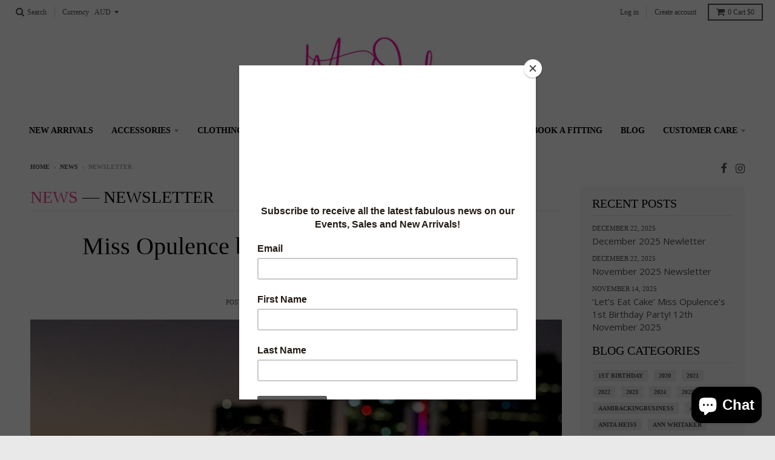

--- FILE ---
content_type: text/html; charset=utf-8
request_url: https://www.sfhdesigns.com.au/blogs/news/tagged/newsletter
body_size: 34541
content:
<!doctype html>
<!--[if IE 8]><html class="no-js lt-ie9" lang="en"> <![endif]-->
<!--[if IE 9 ]><html class="ie9 no-js"> <![endif]-->
<!--[if (gt IE 9)|!(IE)]><!--> <html class="no-js" lang="en"> <!--<![endif]-->
<head>
  <meta charset="utf-8">
  <meta http-equiv="X-UA-Compatible" content="IE=edge,chrome=1">
  <link rel="canonical" href="https://www.sfhdesigns.com.au/blogs/news/tagged/newsletter">
  <meta name="viewport" content="width=device-width,initial-scale=1">
  <meta name="theme-color" content="#ec468b">

  
  <link rel="shortcut icon" href="//www.sfhdesigns.com.au/cdn/shop/files/favicon_32x32.png?v=1613682615" type="image/png" />
  

  <title>
    News &ndash; Tagged &quot;Newsletter&quot; &ndash; Miss Opulence presented by SFH Designs
  </title>

  

  
<meta property="og:site_name" content="Miss Opulence presented by SFH Designs">
<meta property="og:url" content="https://www.sfhdesigns.com.au/blogs/news/tagged/newsletter">
<meta property="og:title" content="News">
<meta property="og:type" content="website">
<meta property="og:description" content="Pom Poms, avant-garde embroidery, fluor-accented tassels. Our products are colourful and distinctive, with a global take on vintage and traditional fashions.">


<meta name="twitter:site" content="@">
<meta name="twitter:card" content="summary_large_image">
<meta name="twitter:title" content="News">
<meta name="twitter:description" content="Pom Poms, avant-garde embroidery, fluor-accented tassels. Our products are colourful and distinctive, with a global take on vintage and traditional fashions.">


  <script>window.performance && window.performance.mark && window.performance.mark('shopify.content_for_header.start');</script><meta id="shopify-digital-wallet" name="shopify-digital-wallet" content="/20386589/digital_wallets/dialog">
<meta name="shopify-checkout-api-token" content="18335ca7d833e8a8c760730f15a7cc63">
<meta id="in-context-paypal-metadata" data-shop-id="20386589" data-venmo-supported="false" data-environment="production" data-locale="en_US" data-paypal-v4="true" data-currency="AUD">
<link rel="alternate" type="application/atom+xml" title="Feed" href="/blogs/news/tagged/newsletter.atom" />
<script async="async" src="/checkouts/internal/preloads.js?locale=en-AU"></script>
<link rel="preconnect" href="https://shop.app" crossorigin="anonymous">
<script async="async" src="https://shop.app/checkouts/internal/preloads.js?locale=en-AU&shop_id=20386589" crossorigin="anonymous"></script>
<script id="apple-pay-shop-capabilities" type="application/json">{"shopId":20386589,"countryCode":"AU","currencyCode":"AUD","merchantCapabilities":["supports3DS"],"merchantId":"gid:\/\/shopify\/Shop\/20386589","merchantName":"Miss Opulence presented by SFH Designs","requiredBillingContactFields":["postalAddress","email","phone"],"requiredShippingContactFields":["postalAddress","email","phone"],"shippingType":"shipping","supportedNetworks":["visa","masterCard","amex","jcb"],"total":{"type":"pending","label":"Miss Opulence presented by SFH Designs","amount":"1.00"},"shopifyPaymentsEnabled":true,"supportsSubscriptions":true}</script>
<script id="shopify-features" type="application/json">{"accessToken":"18335ca7d833e8a8c760730f15a7cc63","betas":["rich-media-storefront-analytics"],"domain":"www.sfhdesigns.com.au","predictiveSearch":true,"shopId":20386589,"locale":"en"}</script>
<script>var Shopify = Shopify || {};
Shopify.shop = "sfh-designs.myshopify.com";
Shopify.locale = "en";
Shopify.currency = {"active":"AUD","rate":"1.0"};
Shopify.country = "AU";
Shopify.theme = {"name":"District","id":174425234,"schema_name":"District","schema_version":"2.2.1","theme_store_id":735,"role":"main"};
Shopify.theme.handle = "null";
Shopify.theme.style = {"id":null,"handle":null};
Shopify.cdnHost = "www.sfhdesigns.com.au/cdn";
Shopify.routes = Shopify.routes || {};
Shopify.routes.root = "/";</script>
<script type="module">!function(o){(o.Shopify=o.Shopify||{}).modules=!0}(window);</script>
<script>!function(o){function n(){var o=[];function n(){o.push(Array.prototype.slice.apply(arguments))}return n.q=o,n}var t=o.Shopify=o.Shopify||{};t.loadFeatures=n(),t.autoloadFeatures=n()}(window);</script>
<script>
  window.ShopifyPay = window.ShopifyPay || {};
  window.ShopifyPay.apiHost = "shop.app\/pay";
  window.ShopifyPay.redirectState = null;
</script>
<script id="shop-js-analytics" type="application/json">{"pageType":"blog"}</script>
<script defer="defer" async type="module" src="//www.sfhdesigns.com.au/cdn/shopifycloud/shop-js/modules/v2/client.init-shop-cart-sync_BT-GjEfc.en.esm.js"></script>
<script defer="defer" async type="module" src="//www.sfhdesigns.com.au/cdn/shopifycloud/shop-js/modules/v2/chunk.common_D58fp_Oc.esm.js"></script>
<script defer="defer" async type="module" src="//www.sfhdesigns.com.au/cdn/shopifycloud/shop-js/modules/v2/chunk.modal_xMitdFEc.esm.js"></script>
<script type="module">
  await import("//www.sfhdesigns.com.au/cdn/shopifycloud/shop-js/modules/v2/client.init-shop-cart-sync_BT-GjEfc.en.esm.js");
await import("//www.sfhdesigns.com.au/cdn/shopifycloud/shop-js/modules/v2/chunk.common_D58fp_Oc.esm.js");
await import("//www.sfhdesigns.com.au/cdn/shopifycloud/shop-js/modules/v2/chunk.modal_xMitdFEc.esm.js");

  window.Shopify.SignInWithShop?.initShopCartSync?.({"fedCMEnabled":true,"windoidEnabled":true});

</script>
<script>
  window.Shopify = window.Shopify || {};
  if (!window.Shopify.featureAssets) window.Shopify.featureAssets = {};
  window.Shopify.featureAssets['shop-js'] = {"shop-cart-sync":["modules/v2/client.shop-cart-sync_DZOKe7Ll.en.esm.js","modules/v2/chunk.common_D58fp_Oc.esm.js","modules/v2/chunk.modal_xMitdFEc.esm.js"],"init-fed-cm":["modules/v2/client.init-fed-cm_B6oLuCjv.en.esm.js","modules/v2/chunk.common_D58fp_Oc.esm.js","modules/v2/chunk.modal_xMitdFEc.esm.js"],"shop-cash-offers":["modules/v2/client.shop-cash-offers_D2sdYoxE.en.esm.js","modules/v2/chunk.common_D58fp_Oc.esm.js","modules/v2/chunk.modal_xMitdFEc.esm.js"],"shop-login-button":["modules/v2/client.shop-login-button_QeVjl5Y3.en.esm.js","modules/v2/chunk.common_D58fp_Oc.esm.js","modules/v2/chunk.modal_xMitdFEc.esm.js"],"pay-button":["modules/v2/client.pay-button_DXTOsIq6.en.esm.js","modules/v2/chunk.common_D58fp_Oc.esm.js","modules/v2/chunk.modal_xMitdFEc.esm.js"],"shop-button":["modules/v2/client.shop-button_DQZHx9pm.en.esm.js","modules/v2/chunk.common_D58fp_Oc.esm.js","modules/v2/chunk.modal_xMitdFEc.esm.js"],"avatar":["modules/v2/client.avatar_BTnouDA3.en.esm.js"],"init-windoid":["modules/v2/client.init-windoid_CR1B-cfM.en.esm.js","modules/v2/chunk.common_D58fp_Oc.esm.js","modules/v2/chunk.modal_xMitdFEc.esm.js"],"init-shop-for-new-customer-accounts":["modules/v2/client.init-shop-for-new-customer-accounts_C_vY_xzh.en.esm.js","modules/v2/client.shop-login-button_QeVjl5Y3.en.esm.js","modules/v2/chunk.common_D58fp_Oc.esm.js","modules/v2/chunk.modal_xMitdFEc.esm.js"],"init-shop-email-lookup-coordinator":["modules/v2/client.init-shop-email-lookup-coordinator_BI7n9ZSv.en.esm.js","modules/v2/chunk.common_D58fp_Oc.esm.js","modules/v2/chunk.modal_xMitdFEc.esm.js"],"init-shop-cart-sync":["modules/v2/client.init-shop-cart-sync_BT-GjEfc.en.esm.js","modules/v2/chunk.common_D58fp_Oc.esm.js","modules/v2/chunk.modal_xMitdFEc.esm.js"],"shop-toast-manager":["modules/v2/client.shop-toast-manager_DiYdP3xc.en.esm.js","modules/v2/chunk.common_D58fp_Oc.esm.js","modules/v2/chunk.modal_xMitdFEc.esm.js"],"init-customer-accounts":["modules/v2/client.init-customer-accounts_D9ZNqS-Q.en.esm.js","modules/v2/client.shop-login-button_QeVjl5Y3.en.esm.js","modules/v2/chunk.common_D58fp_Oc.esm.js","modules/v2/chunk.modal_xMitdFEc.esm.js"],"init-customer-accounts-sign-up":["modules/v2/client.init-customer-accounts-sign-up_iGw4briv.en.esm.js","modules/v2/client.shop-login-button_QeVjl5Y3.en.esm.js","modules/v2/chunk.common_D58fp_Oc.esm.js","modules/v2/chunk.modal_xMitdFEc.esm.js"],"shop-follow-button":["modules/v2/client.shop-follow-button_CqMgW2wH.en.esm.js","modules/v2/chunk.common_D58fp_Oc.esm.js","modules/v2/chunk.modal_xMitdFEc.esm.js"],"checkout-modal":["modules/v2/client.checkout-modal_xHeaAweL.en.esm.js","modules/v2/chunk.common_D58fp_Oc.esm.js","modules/v2/chunk.modal_xMitdFEc.esm.js"],"shop-login":["modules/v2/client.shop-login_D91U-Q7h.en.esm.js","modules/v2/chunk.common_D58fp_Oc.esm.js","modules/v2/chunk.modal_xMitdFEc.esm.js"],"lead-capture":["modules/v2/client.lead-capture_BJmE1dJe.en.esm.js","modules/v2/chunk.common_D58fp_Oc.esm.js","modules/v2/chunk.modal_xMitdFEc.esm.js"],"payment-terms":["modules/v2/client.payment-terms_Ci9AEqFq.en.esm.js","modules/v2/chunk.common_D58fp_Oc.esm.js","modules/v2/chunk.modal_xMitdFEc.esm.js"]};
</script>
<script>(function() {
  var isLoaded = false;
  function asyncLoad() {
    if (isLoaded) return;
    isLoaded = true;
    var urls = ["https:\/\/chimpstatic.com\/mcjs-connected\/js\/users\/9dce6d9dca674128b8475d28f\/78b042661ffe7a6ad6afb56cf.js?shop=sfh-designs.myshopify.com","https:\/\/cdn.nfcube.com\/instafeed-4fa7219b38ab8f425d02b168d3a5df6b.js?shop=sfh-designs.myshopify.com"];
    for (var i = 0; i < urls.length; i++) {
      var s = document.createElement('script');
      s.type = 'text/javascript';
      s.async = true;
      s.src = urls[i];
      var x = document.getElementsByTagName('script')[0];
      x.parentNode.insertBefore(s, x);
    }
  };
  if(window.attachEvent) {
    window.attachEvent('onload', asyncLoad);
  } else {
    window.addEventListener('load', asyncLoad, false);
  }
})();</script>
<script id="__st">var __st={"a":20386589,"offset":36000,"reqid":"ae0448f5-2c9e-450c-b14f-88631e0ab071-1769486472","pageurl":"www.sfhdesigns.com.au\/blogs\/news\/tagged\/newsletter","s":"blogs-97311250","u":"55fba39bbbac","p":"blog","rtyp":"blog","rid":97311250};</script>
<script>window.ShopifyPaypalV4VisibilityTracking = true;</script>
<script id="captcha-bootstrap">!function(){'use strict';const t='contact',e='account',n='new_comment',o=[[t,t],['blogs',n],['comments',n],[t,'customer']],c=[[e,'customer_login'],[e,'guest_login'],[e,'recover_customer_password'],[e,'create_customer']],r=t=>t.map((([t,e])=>`form[action*='/${t}']:not([data-nocaptcha='true']) input[name='form_type'][value='${e}']`)).join(','),a=t=>()=>t?[...document.querySelectorAll(t)].map((t=>t.form)):[];function s(){const t=[...o],e=r(t);return a(e)}const i='password',u='form_key',d=['recaptcha-v3-token','g-recaptcha-response','h-captcha-response',i],f=()=>{try{return window.sessionStorage}catch{return}},m='__shopify_v',_=t=>t.elements[u];function p(t,e,n=!1){try{const o=window.sessionStorage,c=JSON.parse(o.getItem(e)),{data:r}=function(t){const{data:e,action:n}=t;return t[m]||n?{data:e,action:n}:{data:t,action:n}}(c);for(const[e,n]of Object.entries(r))t.elements[e]&&(t.elements[e].value=n);n&&o.removeItem(e)}catch(o){console.error('form repopulation failed',{error:o})}}const l='form_type',E='cptcha';function T(t){t.dataset[E]=!0}const w=window,h=w.document,L='Shopify',v='ce_forms',y='captcha';let A=!1;((t,e)=>{const n=(g='f06e6c50-85a8-45c8-87d0-21a2b65856fe',I='https://cdn.shopify.com/shopifycloud/storefront-forms-hcaptcha/ce_storefront_forms_captcha_hcaptcha.v1.5.2.iife.js',D={infoText:'Protected by hCaptcha',privacyText:'Privacy',termsText:'Terms'},(t,e,n)=>{const o=w[L][v],c=o.bindForm;if(c)return c(t,g,e,D).then(n);var r;o.q.push([[t,g,e,D],n]),r=I,A||(h.body.append(Object.assign(h.createElement('script'),{id:'captcha-provider',async:!0,src:r})),A=!0)});var g,I,D;w[L]=w[L]||{},w[L][v]=w[L][v]||{},w[L][v].q=[],w[L][y]=w[L][y]||{},w[L][y].protect=function(t,e){n(t,void 0,e),T(t)},Object.freeze(w[L][y]),function(t,e,n,w,h,L){const[v,y,A,g]=function(t,e,n){const i=e?o:[],u=t?c:[],d=[...i,...u],f=r(d),m=r(i),_=r(d.filter((([t,e])=>n.includes(e))));return[a(f),a(m),a(_),s()]}(w,h,L),I=t=>{const e=t.target;return e instanceof HTMLFormElement?e:e&&e.form},D=t=>v().includes(t);t.addEventListener('submit',(t=>{const e=I(t);if(!e)return;const n=D(e)&&!e.dataset.hcaptchaBound&&!e.dataset.recaptchaBound,o=_(e),c=g().includes(e)&&(!o||!o.value);(n||c)&&t.preventDefault(),c&&!n&&(function(t){try{if(!f())return;!function(t){const e=f();if(!e)return;const n=_(t);if(!n)return;const o=n.value;o&&e.removeItem(o)}(t);const e=Array.from(Array(32),(()=>Math.random().toString(36)[2])).join('');!function(t,e){_(t)||t.append(Object.assign(document.createElement('input'),{type:'hidden',name:u})),t.elements[u].value=e}(t,e),function(t,e){const n=f();if(!n)return;const o=[...t.querySelectorAll(`input[type='${i}']`)].map((({name:t})=>t)),c=[...d,...o],r={};for(const[a,s]of new FormData(t).entries())c.includes(a)||(r[a]=s);n.setItem(e,JSON.stringify({[m]:1,action:t.action,data:r}))}(t,e)}catch(e){console.error('failed to persist form',e)}}(e),e.submit())}));const S=(t,e)=>{t&&!t.dataset[E]&&(n(t,e.some((e=>e===t))),T(t))};for(const o of['focusin','change'])t.addEventListener(o,(t=>{const e=I(t);D(e)&&S(e,y())}));const B=e.get('form_key'),M=e.get(l),P=B&&M;t.addEventListener('DOMContentLoaded',(()=>{const t=y();if(P)for(const e of t)e.elements[l].value===M&&p(e,B);[...new Set([...A(),...v().filter((t=>'true'===t.dataset.shopifyCaptcha))])].forEach((e=>S(e,t)))}))}(h,new URLSearchParams(w.location.search),n,t,e,['guest_login'])})(!0,!0)}();</script>
<script integrity="sha256-4kQ18oKyAcykRKYeNunJcIwy7WH5gtpwJnB7kiuLZ1E=" data-source-attribution="shopify.loadfeatures" defer="defer" src="//www.sfhdesigns.com.au/cdn/shopifycloud/storefront/assets/storefront/load_feature-a0a9edcb.js" crossorigin="anonymous"></script>
<script crossorigin="anonymous" defer="defer" src="//www.sfhdesigns.com.au/cdn/shopifycloud/storefront/assets/shopify_pay/storefront-65b4c6d7.js?v=20250812"></script>
<script data-source-attribution="shopify.dynamic_checkout.dynamic.init">var Shopify=Shopify||{};Shopify.PaymentButton=Shopify.PaymentButton||{isStorefrontPortableWallets:!0,init:function(){window.Shopify.PaymentButton.init=function(){};var t=document.createElement("script");t.src="https://www.sfhdesigns.com.au/cdn/shopifycloud/portable-wallets/latest/portable-wallets.en.js",t.type="module",document.head.appendChild(t)}};
</script>
<script data-source-attribution="shopify.dynamic_checkout.buyer_consent">
  function portableWalletsHideBuyerConsent(e){var t=document.getElementById("shopify-buyer-consent"),n=document.getElementById("shopify-subscription-policy-button");t&&n&&(t.classList.add("hidden"),t.setAttribute("aria-hidden","true"),n.removeEventListener("click",e))}function portableWalletsShowBuyerConsent(e){var t=document.getElementById("shopify-buyer-consent"),n=document.getElementById("shopify-subscription-policy-button");t&&n&&(t.classList.remove("hidden"),t.removeAttribute("aria-hidden"),n.addEventListener("click",e))}window.Shopify?.PaymentButton&&(window.Shopify.PaymentButton.hideBuyerConsent=portableWalletsHideBuyerConsent,window.Shopify.PaymentButton.showBuyerConsent=portableWalletsShowBuyerConsent);
</script>
<script data-source-attribution="shopify.dynamic_checkout.cart.bootstrap">document.addEventListener("DOMContentLoaded",(function(){function t(){return document.querySelector("shopify-accelerated-checkout-cart, shopify-accelerated-checkout")}if(t())Shopify.PaymentButton.init();else{new MutationObserver((function(e,n){t()&&(Shopify.PaymentButton.init(),n.disconnect())})).observe(document.body,{childList:!0,subtree:!0})}}));
</script>
<link id="shopify-accelerated-checkout-styles" rel="stylesheet" media="screen" href="https://www.sfhdesigns.com.au/cdn/shopifycloud/portable-wallets/latest/accelerated-checkout-backwards-compat.css" crossorigin="anonymous">
<style id="shopify-accelerated-checkout-cart">
        #shopify-buyer-consent {
  margin-top: 1em;
  display: inline-block;
  width: 100%;
}

#shopify-buyer-consent.hidden {
  display: none;
}

#shopify-subscription-policy-button {
  background: none;
  border: none;
  padding: 0;
  text-decoration: underline;
  font-size: inherit;
  cursor: pointer;
}

#shopify-subscription-policy-button::before {
  box-shadow: none;
}

      </style>

<script>window.performance && window.performance.mark && window.performance.mark('shopify.content_for_header.end');</script>

  
  
  

  
  
  
  
  
    <link href="//fonts.googleapis.com/css?family=Open+Sans:400,400italic,700,700italic|" rel="stylesheet" type="text/css" media="all" />
  


  <link href="//www.sfhdesigns.com.au/cdn/shop/t/5/assets/theme.scss.css?v=37928434858623931051703112118" rel="stylesheet" type="text/css" media="all" />

  

  <!-- /snippets/oldIE-js.liquid -->


<!--[if lt IE 9]>

<script src="//cdnjs.cloudflare.com/ajax/libs/html5shiv/3.7.2/html5shiv.min.js" type="text/javascript"></script>
<script src="//www.sfhdesigns.com.au/cdn/shop/t/5/assets/respond.min.js?v=52248677837542619231499739841" type="text/javascript"></script>
<link href="//www.sfhdesigns.com.au/cdn/shop/t/5/assets/respond-proxy.html" id="respond-proxy" rel="respond-proxy" />
<link href="//www.sfhdesigns.com.au/search?q=e17d6c519f3b938c03b42638f332d0a9" id="respond-redirect" rel="respond-redirect" />
<script src="//www.sfhdesigns.com.au/search?q=e17d6c519f3b938c03b42638f332d0a9" type="text/javascript"></script>
<![endif]-->

  <script>
    window.StyleHatch = window.StyleHatch || {};
    StyleHatch.currencyFormat = "${{amount}}";
    StyleHatch.Strings = {
      instagramAddToken: "Add your Instagram access token.",
      instagramInvalidToken: "The Instagram access token is invalid. Check to make sure you added the complete token.",
      instagramRateLimitToken: "Your store is currently over Instagram\u0026#39;s rate limit. Contact Style Hatch support for details.",
      addToCart: "Add to Cart",
      soldOut: "Sold Out"
    }
    StyleHatch.ajaxCartEnable = true;
    // Post defer
    window.addEventListener('DOMContentLoaded', function() {
      

      
      
    });
    document.documentElement.className = document.documentElement.className.replace('no-js', 'js');
  </script>

  <!--[if (gt IE 9)|!(IE)]><!--><script src="//www.sfhdesigns.com.au/cdn/shop/t/5/assets/lazysizes.min.js?v=18864737905805455751499739841" async="async"></script><!--<![endif]-->
  <!--[if lte IE 9]><script src="//www.sfhdesigns.com.au/cdn/shop/t/5/assets/lazysizes.min.js?v=18864737905805455751499739841"></script><![endif]-->
  <!--[if (gt IE 9)|!(IE)]><!--><script src="//www.sfhdesigns.com.au/cdn/shop/t/5/assets/vendor.js?v=93128638855166195251499739842" defer="defer"></script><!--<![endif]-->
  <!--[if lte IE 9]><script src="//www.sfhdesigns.com.au/cdn/shop/t/5/assets/vendor.js?v=93128638855166195251499739842"></script><![endif]-->
  
    <script>
StyleHatch.currencyConverter = true;
StyleHatch.shopCurrency = 'AUD';
StyleHatch.defaultCurrency = 'AUD';
// Formatting
StyleHatch.currencyConverterFormat = 'money_format';
StyleHatch.moneyWithCurrencyFormat = "${{amount}} AUD";
StyleHatch.moneyFormat = "${{amount}}";
</script>
<!--[if (gt IE 9)|!(IE)]><!--><script src="//cdn.shopify.com/s/javascripts/currencies.js" defer="defer"></script><!--<![endif]-->
<!--[if lte IE 9]><script src="//cdn.shopify.com/s/javascripts/currencies.js"></script><![endif]-->
<!--[if (gt IE 9)|!(IE)]><!--><script src="//www.sfhdesigns.com.au/cdn/shop/t/5/assets/jquery.currencies.min.js?v=152147414266255262171499739841" defer="defer"></script><!--<![endif]-->
<!--[if lte IE 9]><script src="//www.sfhdesigns.com.au/cdn/shop/t/5/assets/jquery.currencies.min.js?v=152147414266255262171499739841"></script><![endif]-->

  
  <!--[if (gt IE 9)|!(IE)]><!--><script src="//www.sfhdesigns.com.au/cdn/shop/t/5/assets/theme.min.js?v=98970347824507118791499739842" defer="defer"></script><!--<![endif]-->
  <!--[if lte IE 9]><script src="//www.sfhdesigns.com.au/cdn/shop/t/5/assets/theme.min.js?v=98970347824507118791499739842"></script><![endif]-->

<!-- BEGIN app block: shopify://apps/instafeed/blocks/head-block/c447db20-095d-4a10-9725-b5977662c9d5 --><link rel="preconnect" href="https://cdn.nfcube.com/">
<link rel="preconnect" href="https://scontent.cdninstagram.com/">


  <script>
    document.addEventListener('DOMContentLoaded', function () {
      let instafeedScript = document.createElement('script');

      
        instafeedScript.src = 'https://cdn.nfcube.com/instafeed-4fa7219b38ab8f425d02b168d3a5df6b.js';
      

      document.body.appendChild(instafeedScript);
    });
  </script>





<!-- END app block --><script src="https://cdn.shopify.com/extensions/e8878072-2f6b-4e89-8082-94b04320908d/inbox-1254/assets/inbox-chat-loader.js" type="text/javascript" defer="defer"></script>
<meta property="og:image" content="https://cdn.shopify.com/s/files/1/2038/6589/files/Logo_8895769d-0983-4c21-84d3-28b6379f6756.png?height=628&pad_color=fff&v=1613685288&width=1200" />
<meta property="og:image:secure_url" content="https://cdn.shopify.com/s/files/1/2038/6589/files/Logo_8895769d-0983-4c21-84d3-28b6379f6756.png?height=628&pad_color=fff&v=1613685288&width=1200" />
<meta property="og:image:width" content="1200" />
<meta property="og:image:height" content="628" />
<link href="https://monorail-edge.shopifysvc.com" rel="dns-prefetch">
<script>(function(){if ("sendBeacon" in navigator && "performance" in window) {try {var session_token_from_headers = performance.getEntriesByType('navigation')[0].serverTiming.find(x => x.name == '_s').description;} catch {var session_token_from_headers = undefined;}var session_cookie_matches = document.cookie.match(/_shopify_s=([^;]*)/);var session_token_from_cookie = session_cookie_matches && session_cookie_matches.length === 2 ? session_cookie_matches[1] : "";var session_token = session_token_from_headers || session_token_from_cookie || "";function handle_abandonment_event(e) {var entries = performance.getEntries().filter(function(entry) {return /monorail-edge.shopifysvc.com/.test(entry.name);});if (!window.abandonment_tracked && entries.length === 0) {window.abandonment_tracked = true;var currentMs = Date.now();var navigation_start = performance.timing.navigationStart;var payload = {shop_id: 20386589,url: window.location.href,navigation_start,duration: currentMs - navigation_start,session_token,page_type: "blog"};window.navigator.sendBeacon("https://monorail-edge.shopifysvc.com/v1/produce", JSON.stringify({schema_id: "online_store_buyer_site_abandonment/1.1",payload: payload,metadata: {event_created_at_ms: currentMs,event_sent_at_ms: currentMs}}));}}window.addEventListener('pagehide', handle_abandonment_event);}}());</script>
<script id="web-pixels-manager-setup">(function e(e,d,r,n,o){if(void 0===o&&(o={}),!Boolean(null===(a=null===(i=window.Shopify)||void 0===i?void 0:i.analytics)||void 0===a?void 0:a.replayQueue)){var i,a;window.Shopify=window.Shopify||{};var t=window.Shopify;t.analytics=t.analytics||{};var s=t.analytics;s.replayQueue=[],s.publish=function(e,d,r){return s.replayQueue.push([e,d,r]),!0};try{self.performance.mark("wpm:start")}catch(e){}var l=function(){var e={modern:/Edge?\/(1{2}[4-9]|1[2-9]\d|[2-9]\d{2}|\d{4,})\.\d+(\.\d+|)|Firefox\/(1{2}[4-9]|1[2-9]\d|[2-9]\d{2}|\d{4,})\.\d+(\.\d+|)|Chrom(ium|e)\/(9{2}|\d{3,})\.\d+(\.\d+|)|(Maci|X1{2}).+ Version\/(15\.\d+|(1[6-9]|[2-9]\d|\d{3,})\.\d+)([,.]\d+|)( \(\w+\)|)( Mobile\/\w+|) Safari\/|Chrome.+OPR\/(9{2}|\d{3,})\.\d+\.\d+|(CPU[ +]OS|iPhone[ +]OS|CPU[ +]iPhone|CPU IPhone OS|CPU iPad OS)[ +]+(15[._]\d+|(1[6-9]|[2-9]\d|\d{3,})[._]\d+)([._]\d+|)|Android:?[ /-](13[3-9]|1[4-9]\d|[2-9]\d{2}|\d{4,})(\.\d+|)(\.\d+|)|Android.+Firefox\/(13[5-9]|1[4-9]\d|[2-9]\d{2}|\d{4,})\.\d+(\.\d+|)|Android.+Chrom(ium|e)\/(13[3-9]|1[4-9]\d|[2-9]\d{2}|\d{4,})\.\d+(\.\d+|)|SamsungBrowser\/([2-9]\d|\d{3,})\.\d+/,legacy:/Edge?\/(1[6-9]|[2-9]\d|\d{3,})\.\d+(\.\d+|)|Firefox\/(5[4-9]|[6-9]\d|\d{3,})\.\d+(\.\d+|)|Chrom(ium|e)\/(5[1-9]|[6-9]\d|\d{3,})\.\d+(\.\d+|)([\d.]+$|.*Safari\/(?![\d.]+ Edge\/[\d.]+$))|(Maci|X1{2}).+ Version\/(10\.\d+|(1[1-9]|[2-9]\d|\d{3,})\.\d+)([,.]\d+|)( \(\w+\)|)( Mobile\/\w+|) Safari\/|Chrome.+OPR\/(3[89]|[4-9]\d|\d{3,})\.\d+\.\d+|(CPU[ +]OS|iPhone[ +]OS|CPU[ +]iPhone|CPU IPhone OS|CPU iPad OS)[ +]+(10[._]\d+|(1[1-9]|[2-9]\d|\d{3,})[._]\d+)([._]\d+|)|Android:?[ /-](13[3-9]|1[4-9]\d|[2-9]\d{2}|\d{4,})(\.\d+|)(\.\d+|)|Mobile Safari.+OPR\/([89]\d|\d{3,})\.\d+\.\d+|Android.+Firefox\/(13[5-9]|1[4-9]\d|[2-9]\d{2}|\d{4,})\.\d+(\.\d+|)|Android.+Chrom(ium|e)\/(13[3-9]|1[4-9]\d|[2-9]\d{2}|\d{4,})\.\d+(\.\d+|)|Android.+(UC? ?Browser|UCWEB|U3)[ /]?(15\.([5-9]|\d{2,})|(1[6-9]|[2-9]\d|\d{3,})\.\d+)\.\d+|SamsungBrowser\/(5\.\d+|([6-9]|\d{2,})\.\d+)|Android.+MQ{2}Browser\/(14(\.(9|\d{2,})|)|(1[5-9]|[2-9]\d|\d{3,})(\.\d+|))(\.\d+|)|K[Aa][Ii]OS\/(3\.\d+|([4-9]|\d{2,})\.\d+)(\.\d+|)/},d=e.modern,r=e.legacy,n=navigator.userAgent;return n.match(d)?"modern":n.match(r)?"legacy":"unknown"}(),u="modern"===l?"modern":"legacy",c=(null!=n?n:{modern:"",legacy:""})[u],f=function(e){return[e.baseUrl,"/wpm","/b",e.hashVersion,"modern"===e.buildTarget?"m":"l",".js"].join("")}({baseUrl:d,hashVersion:r,buildTarget:u}),m=function(e){var d=e.version,r=e.bundleTarget,n=e.surface,o=e.pageUrl,i=e.monorailEndpoint;return{emit:function(e){var a=e.status,t=e.errorMsg,s=(new Date).getTime(),l=JSON.stringify({metadata:{event_sent_at_ms:s},events:[{schema_id:"web_pixels_manager_load/3.1",payload:{version:d,bundle_target:r,page_url:o,status:a,surface:n,error_msg:t},metadata:{event_created_at_ms:s}}]});if(!i)return console&&console.warn&&console.warn("[Web Pixels Manager] No Monorail endpoint provided, skipping logging."),!1;try{return self.navigator.sendBeacon.bind(self.navigator)(i,l)}catch(e){}var u=new XMLHttpRequest;try{return u.open("POST",i,!0),u.setRequestHeader("Content-Type","text/plain"),u.send(l),!0}catch(e){return console&&console.warn&&console.warn("[Web Pixels Manager] Got an unhandled error while logging to Monorail."),!1}}}}({version:r,bundleTarget:l,surface:e.surface,pageUrl:self.location.href,monorailEndpoint:e.monorailEndpoint});try{o.browserTarget=l,function(e){var d=e.src,r=e.async,n=void 0===r||r,o=e.onload,i=e.onerror,a=e.sri,t=e.scriptDataAttributes,s=void 0===t?{}:t,l=document.createElement("script"),u=document.querySelector("head"),c=document.querySelector("body");if(l.async=n,l.src=d,a&&(l.integrity=a,l.crossOrigin="anonymous"),s)for(var f in s)if(Object.prototype.hasOwnProperty.call(s,f))try{l.dataset[f]=s[f]}catch(e){}if(o&&l.addEventListener("load",o),i&&l.addEventListener("error",i),u)u.appendChild(l);else{if(!c)throw new Error("Did not find a head or body element to append the script");c.appendChild(l)}}({src:f,async:!0,onload:function(){if(!function(){var e,d;return Boolean(null===(d=null===(e=window.Shopify)||void 0===e?void 0:e.analytics)||void 0===d?void 0:d.initialized)}()){var d=window.webPixelsManager.init(e)||void 0;if(d){var r=window.Shopify.analytics;r.replayQueue.forEach((function(e){var r=e[0],n=e[1],o=e[2];d.publishCustomEvent(r,n,o)})),r.replayQueue=[],r.publish=d.publishCustomEvent,r.visitor=d.visitor,r.initialized=!0}}},onerror:function(){return m.emit({status:"failed",errorMsg:"".concat(f," has failed to load")})},sri:function(e){var d=/^sha384-[A-Za-z0-9+/=]+$/;return"string"==typeof e&&d.test(e)}(c)?c:"",scriptDataAttributes:o}),m.emit({status:"loading"})}catch(e){m.emit({status:"failed",errorMsg:(null==e?void 0:e.message)||"Unknown error"})}}})({shopId: 20386589,storefrontBaseUrl: "https://www.sfhdesigns.com.au",extensionsBaseUrl: "https://extensions.shopifycdn.com/cdn/shopifycloud/web-pixels-manager",monorailEndpoint: "https://monorail-edge.shopifysvc.com/unstable/produce_batch",surface: "storefront-renderer",enabledBetaFlags: ["2dca8a86"],webPixelsConfigList: [{"id":"289931344","configuration":"{\"config\":\"{\\\"pixel_id\\\":\\\"G-8TG9HZEE35\\\",\\\"gtag_events\\\":[{\\\"type\\\":\\\"purchase\\\",\\\"action_label\\\":\\\"G-8TG9HZEE35\\\"},{\\\"type\\\":\\\"page_view\\\",\\\"action_label\\\":\\\"G-8TG9HZEE35\\\"},{\\\"type\\\":\\\"view_item\\\",\\\"action_label\\\":\\\"G-8TG9HZEE35\\\"},{\\\"type\\\":\\\"search\\\",\\\"action_label\\\":\\\"G-8TG9HZEE35\\\"},{\\\"type\\\":\\\"add_to_cart\\\",\\\"action_label\\\":\\\"G-8TG9HZEE35\\\"},{\\\"type\\\":\\\"begin_checkout\\\",\\\"action_label\\\":\\\"G-8TG9HZEE35\\\"},{\\\"type\\\":\\\"add_payment_info\\\",\\\"action_label\\\":\\\"G-8TG9HZEE35\\\"}],\\\"enable_monitoring_mode\\\":false}\"}","eventPayloadVersion":"v1","runtimeContext":"OPEN","scriptVersion":"b2a88bafab3e21179ed38636efcd8a93","type":"APP","apiClientId":1780363,"privacyPurposes":[],"dataSharingAdjustments":{"protectedCustomerApprovalScopes":["read_customer_address","read_customer_email","read_customer_name","read_customer_personal_data","read_customer_phone"]}},{"id":"39288912","eventPayloadVersion":"v1","runtimeContext":"LAX","scriptVersion":"1","type":"CUSTOM","privacyPurposes":["MARKETING"],"name":"Meta pixel (migrated)"},{"id":"83034192","eventPayloadVersion":"v1","runtimeContext":"LAX","scriptVersion":"1","type":"CUSTOM","privacyPurposes":["ANALYTICS"],"name":"Google Analytics tag (migrated)"},{"id":"shopify-app-pixel","configuration":"{}","eventPayloadVersion":"v1","runtimeContext":"STRICT","scriptVersion":"0450","apiClientId":"shopify-pixel","type":"APP","privacyPurposes":["ANALYTICS","MARKETING"]},{"id":"shopify-custom-pixel","eventPayloadVersion":"v1","runtimeContext":"LAX","scriptVersion":"0450","apiClientId":"shopify-pixel","type":"CUSTOM","privacyPurposes":["ANALYTICS","MARKETING"]}],isMerchantRequest: false,initData: {"shop":{"name":"Miss Opulence presented by SFH Designs","paymentSettings":{"currencyCode":"AUD"},"myshopifyDomain":"sfh-designs.myshopify.com","countryCode":"AU","storefrontUrl":"https:\/\/www.sfhdesigns.com.au"},"customer":null,"cart":null,"checkout":null,"productVariants":[],"purchasingCompany":null},},"https://www.sfhdesigns.com.au/cdn","fcfee988w5aeb613cpc8e4bc33m6693e112",{"modern":"","legacy":""},{"shopId":"20386589","storefrontBaseUrl":"https:\/\/www.sfhdesigns.com.au","extensionBaseUrl":"https:\/\/extensions.shopifycdn.com\/cdn\/shopifycloud\/web-pixels-manager","surface":"storefront-renderer","enabledBetaFlags":"[\"2dca8a86\"]","isMerchantRequest":"false","hashVersion":"fcfee988w5aeb613cpc8e4bc33m6693e112","publish":"custom","events":"[[\"page_viewed\",{}]]"});</script><script>
  window.ShopifyAnalytics = window.ShopifyAnalytics || {};
  window.ShopifyAnalytics.meta = window.ShopifyAnalytics.meta || {};
  window.ShopifyAnalytics.meta.currency = 'AUD';
  var meta = {"page":{"pageType":"blog","resourceType":"blog","resourceId":97311250,"requestId":"ae0448f5-2c9e-450c-b14f-88631e0ab071-1769486472"}};
  for (var attr in meta) {
    window.ShopifyAnalytics.meta[attr] = meta[attr];
  }
</script>
<script class="analytics">
  (function () {
    var customDocumentWrite = function(content) {
      var jquery = null;

      if (window.jQuery) {
        jquery = window.jQuery;
      } else if (window.Checkout && window.Checkout.$) {
        jquery = window.Checkout.$;
      }

      if (jquery) {
        jquery('body').append(content);
      }
    };

    var hasLoggedConversion = function(token) {
      if (token) {
        return document.cookie.indexOf('loggedConversion=' + token) !== -1;
      }
      return false;
    }

    var setCookieIfConversion = function(token) {
      if (token) {
        var twoMonthsFromNow = new Date(Date.now());
        twoMonthsFromNow.setMonth(twoMonthsFromNow.getMonth() + 2);

        document.cookie = 'loggedConversion=' + token + '; expires=' + twoMonthsFromNow;
      }
    }

    var trekkie = window.ShopifyAnalytics.lib = window.trekkie = window.trekkie || [];
    if (trekkie.integrations) {
      return;
    }
    trekkie.methods = [
      'identify',
      'page',
      'ready',
      'track',
      'trackForm',
      'trackLink'
    ];
    trekkie.factory = function(method) {
      return function() {
        var args = Array.prototype.slice.call(arguments);
        args.unshift(method);
        trekkie.push(args);
        return trekkie;
      };
    };
    for (var i = 0; i < trekkie.methods.length; i++) {
      var key = trekkie.methods[i];
      trekkie[key] = trekkie.factory(key);
    }
    trekkie.load = function(config) {
      trekkie.config = config || {};
      trekkie.config.initialDocumentCookie = document.cookie;
      var first = document.getElementsByTagName('script')[0];
      var script = document.createElement('script');
      script.type = 'text/javascript';
      script.onerror = function(e) {
        var scriptFallback = document.createElement('script');
        scriptFallback.type = 'text/javascript';
        scriptFallback.onerror = function(error) {
                var Monorail = {
      produce: function produce(monorailDomain, schemaId, payload) {
        var currentMs = new Date().getTime();
        var event = {
          schema_id: schemaId,
          payload: payload,
          metadata: {
            event_created_at_ms: currentMs,
            event_sent_at_ms: currentMs
          }
        };
        return Monorail.sendRequest("https://" + monorailDomain + "/v1/produce", JSON.stringify(event));
      },
      sendRequest: function sendRequest(endpointUrl, payload) {
        // Try the sendBeacon API
        if (window && window.navigator && typeof window.navigator.sendBeacon === 'function' && typeof window.Blob === 'function' && !Monorail.isIos12()) {
          var blobData = new window.Blob([payload], {
            type: 'text/plain'
          });

          if (window.navigator.sendBeacon(endpointUrl, blobData)) {
            return true;
          } // sendBeacon was not successful

        } // XHR beacon

        var xhr = new XMLHttpRequest();

        try {
          xhr.open('POST', endpointUrl);
          xhr.setRequestHeader('Content-Type', 'text/plain');
          xhr.send(payload);
        } catch (e) {
          console.log(e);
        }

        return false;
      },
      isIos12: function isIos12() {
        return window.navigator.userAgent.lastIndexOf('iPhone; CPU iPhone OS 12_') !== -1 || window.navigator.userAgent.lastIndexOf('iPad; CPU OS 12_') !== -1;
      }
    };
    Monorail.produce('monorail-edge.shopifysvc.com',
      'trekkie_storefront_load_errors/1.1',
      {shop_id: 20386589,
      theme_id: 174425234,
      app_name: "storefront",
      context_url: window.location.href,
      source_url: "//www.sfhdesigns.com.au/cdn/s/trekkie.storefront.a804e9514e4efded663580eddd6991fcc12b5451.min.js"});

        };
        scriptFallback.async = true;
        scriptFallback.src = '//www.sfhdesigns.com.au/cdn/s/trekkie.storefront.a804e9514e4efded663580eddd6991fcc12b5451.min.js';
        first.parentNode.insertBefore(scriptFallback, first);
      };
      script.async = true;
      script.src = '//www.sfhdesigns.com.au/cdn/s/trekkie.storefront.a804e9514e4efded663580eddd6991fcc12b5451.min.js';
      first.parentNode.insertBefore(script, first);
    };
    trekkie.load(
      {"Trekkie":{"appName":"storefront","development":false,"defaultAttributes":{"shopId":20386589,"isMerchantRequest":null,"themeId":174425234,"themeCityHash":"13247294146588970835","contentLanguage":"en","currency":"AUD","eventMetadataId":"74b1a221-c578-422b-a80a-fea0af114200"},"isServerSideCookieWritingEnabled":true,"monorailRegion":"shop_domain","enabledBetaFlags":["65f19447"]},"Session Attribution":{},"S2S":{"facebookCapiEnabled":false,"source":"trekkie-storefront-renderer","apiClientId":580111}}
    );

    var loaded = false;
    trekkie.ready(function() {
      if (loaded) return;
      loaded = true;

      window.ShopifyAnalytics.lib = window.trekkie;

      var originalDocumentWrite = document.write;
      document.write = customDocumentWrite;
      try { window.ShopifyAnalytics.merchantGoogleAnalytics.call(this); } catch(error) {};
      document.write = originalDocumentWrite;

      window.ShopifyAnalytics.lib.page(null,{"pageType":"blog","resourceType":"blog","resourceId":97311250,"requestId":"ae0448f5-2c9e-450c-b14f-88631e0ab071-1769486472","shopifyEmitted":true});

      var match = window.location.pathname.match(/checkouts\/(.+)\/(thank_you|post_purchase)/)
      var token = match? match[1]: undefined;
      if (!hasLoggedConversion(token)) {
        setCookieIfConversion(token);
        
      }
    });


        var eventsListenerScript = document.createElement('script');
        eventsListenerScript.async = true;
        eventsListenerScript.src = "//www.sfhdesigns.com.au/cdn/shopifycloud/storefront/assets/shop_events_listener-3da45d37.js";
        document.getElementsByTagName('head')[0].appendChild(eventsListenerScript);

})();</script>
  <script>
  if (!window.ga || (window.ga && typeof window.ga !== 'function')) {
    window.ga = function ga() {
      (window.ga.q = window.ga.q || []).push(arguments);
      if (window.Shopify && window.Shopify.analytics && typeof window.Shopify.analytics.publish === 'function') {
        window.Shopify.analytics.publish("ga_stub_called", {}, {sendTo: "google_osp_migration"});
      }
      console.error("Shopify's Google Analytics stub called with:", Array.from(arguments), "\nSee https://help.shopify.com/manual/promoting-marketing/pixels/pixel-migration#google for more information.");
    };
    if (window.Shopify && window.Shopify.analytics && typeof window.Shopify.analytics.publish === 'function') {
      window.Shopify.analytics.publish("ga_stub_initialized", {}, {sendTo: "google_osp_migration"});
    }
  }
</script>
<script
  defer
  src="https://www.sfhdesigns.com.au/cdn/shopifycloud/perf-kit/shopify-perf-kit-3.0.4.min.js"
  data-application="storefront-renderer"
  data-shop-id="20386589"
  data-render-region="gcp-us-east1"
  data-page-type="blog"
  data-theme-instance-id="174425234"
  data-theme-name="District"
  data-theme-version="2.2.1"
  data-monorail-region="shop_domain"
  data-resource-timing-sampling-rate="10"
  data-shs="true"
  data-shs-beacon="true"
  data-shs-export-with-fetch="true"
  data-shs-logs-sample-rate="1"
  data-shs-beacon-endpoint="https://www.sfhdesigns.com.au/api/collect"
></script>
</head>

<body id="news" class="template-blog" data-template-directory="" data-template"blog" >

  <div id="page">
    <div id="shopify-section-promos" class="shopify-section promos"><div data-section-id="promos" data-section-type="promos-section" data-scroll-lock="false">
  
</div>


</div>
    <header class="util">
  <div class="wrapper">

    <div class="search-wrapper">
      <!-- /snippets/search-bar.liquid -->


<form action="/search" method="get" class="input-group search-bar" role="search">
  <div class="icon-wrapper">
    <span class="icon-fallback-text">
      <span class="icon icon-search" aria-hidden="true"></span>
      <span class="fallback-text">Search</span>
    </span>
  </div>
  <div class="input-wrapper">
    <input type="search" name="q" value="" placeholder="Search our store" class="input-group-field" aria-label="Search our store">
  </div>
  <div class="button-wrapper">
    <span class="input-group-btn">
      <button type="button" class="btn icon-fallback-text">
        <span class="icon icon-close" aria-hidden="true"></span>
        <span class="fallback-text">Close menu</span>
      </button>
    </span>
  </div>
</form>
    </div>

    <div class="left-wrapper">
      <ul class="text-links">
        <li class="mobile-menu">
          <a href="#menu" class="toggle-menu menu-link">
            <span class="icon-text">
              <span class="icon icon-menu" aria-hidden="true"></span>
              <span class="text" data-close-text="Close menu">Menu</span>
            </span>
          </a>
        </li>
        <li>
          <a href="#" class="search">
            <span class="icon-text">
              <span class="icon icon-search" aria-hidden="true"></span>
              <span class="text">Search</span>
            </span>
          </a>
        </li>
      </ul>
      
      
        <div class="currency-picker-contain">
  <label>Currency</label>
  <select class="currency-picker" name="currencies">
  
  
  <option value="AUD" selected="selected">AUD</option>
  
    
  
    
    <option value="USD">USD</option>
    
  
  </select>
</div>

      
    </div>

    <div class="right-wrapper">
      
      
        <!-- /snippets/accounts-nav.liquid -->
<ul class="text-links">
  
    <li>
      <a href="/account/login" id="customer_login_link">Log in</a>
    </li>
    <li>
      <a href="/account/register" id="customer_register_link">Create account</a>
    </li>
  
</ul>
      
      
      <a href="/cart" id="CartButton">
        <span class="icon-fallback-text">
          <span class="icon icon-cart" aria-hidden="true"></span>
        </span>
        <span id="CartCount">0</span>
        Cart
        <span id="CartCost" class="money"></span>

      </a>
      
        <!-- /snippets/cart-preview.liquid -->
<div class="cart-preview">
  <div class="cart-preview-title">
    Added to Cart
  </div>
  <div class="product-container">
    <div class="box product">
      <figure>
        <a href="#" class="product-image"></a>
        <figcaption>
          <a href="#" class="product-title"></a>
          <ul class="product-variant options"></ul>
          <span class="product-price price money"></span>
        </figcaption>
      </figure>
    </div>
  </div>
  <div class="cart-preview-total">
    
    <div class="count plural">You have <span class="item-count"></span> items in your cart</div>
    <div class="count singular">You have <span class="item-count">1</span> item in your cart</div>
    <div class="label">Total</div>
    <div class="total-price total"><span class="money"></span></div>
  </div>
  <a href="/cart" class="button solid">Check Out</a>
  <a href="#continue" class="button outline continue-shopping">Continue Shopping</a>
</div>
      
    </div>
  </div>
</header>

    <div id="shopify-section-header" class="shopify-section header"><div data-section-id="header" data-section-type="header-section">
  <div class="site-header-wrapper">
    <header class="site-header minimal full-width" data-scroll-lock="util" role="banner">

      <div class="wrapper">
        <div class="logo-nav-contain layout-vertical">
          
          <div class="logo-contain">
            
              <div class="site-logo has-image" itemscope itemtype="http://schema.org/Organization">
            
              
                <a href="/" itemprop="url" class="logo-image">
                  
                  
                  
                  <img src="//www.sfhdesigns.com.au/cdn/shop/files/oplogo_420x.png?v=1762930626"
                    srcset="//www.sfhdesigns.com.au/cdn/shop/files/oplogo_420x.png?v=1762930626 1x
                            "
                    alt="Miss Opulence presented by SFH Designs">
                </a>
              
            
              </div>
            
          </div>

          <nav class="nav-bar" role="navigation">
            <ul class="site-nav">
  
  
  
  
    <li >
      <a href="/collections/new-arrivals">New Arrivals</a>
    </li>
  
  
  
  
  

    <li class="has-dropdown " aria-haspopup="true">
      <a href="/collections/accessories">Accessories</a>
      <ul class="dropdown" aria-hidden="true" role="menu">
        

          
          
          
          

          <li class=" " role="menuitem">
            <a href="/collections/baskets" tabindex="-1">Baskets</a>
            
            
          </li>
        

          
          
          
          

          <li class=" " role="menuitem">
            <a href="/collections/clutches" tabindex="-1">Clutches</a>
            
            
          </li>
        

          
          
          
          

          <li class=" " role="menuitem">
            <a href="/collections/earrings" tabindex="-1">Earrings</a>
            
            
          </li>
        

          
          
          
          

          <li class=" " role="menuitem">
            <a href="/collections/embellishments/Embellishment" tabindex="-1">Embellishments</a>
            
            
          </li>
        

          
          
          
          

          <li class=" " role="menuitem">
            <a href="/collections/gift-card/Gift-Card" tabindex="-1">Gift Card</a>
            
            
          </li>
        

          
          
          
          

          <li class=" " role="menuitem">
            <a href="/collections/goddess-collars" tabindex="-1">Goddess Collars</a>
            
            
          </li>
        

          
          
          
          

          <li class=" " role="menuitem">
            <a href="/collections/handbags" tabindex="-1">Handbags</a>
            
            
          </li>
        

          
          
          
          

          <li class=" " role="menuitem">
            <a href="/collections/hats-1/Hats" tabindex="-1">Hats / Headwear</a>
            
            
          </li>
        

          
          
          
          

          <li class=" " role="menuitem">
            <a href="/collections/jewellery" tabindex="-1">Jewellery</a>
            
            
          </li>
        

          
          
          
          

          <li class=" " role="menuitem">
            <a href="/collections/key-rings" tabindex="-1">Key Rings</a>
            
            
          </li>
        

          
          
          
          

          <li class=" " role="menuitem">
            <a href="/collections/accessories/scarves" tabindex="-1">Scarves</a>
            
            
          </li>
        

          
          
          
          

          <li class=" " role="menuitem">
            <a href="/collections/shoes" tabindex="-1">Shoes</a>
            
            
          </li>
        

          
          
          
          

          <li class=" " role="menuitem">
            <a href="/collections/wallets" tabindex="-1">Wallets</a>
            
            
          </li>
        
      </ul>
    </li>
  
  
  
  
  

    <li class="has-dropdown " aria-haspopup="true">
      <a href="/collections/clothing">Clothing</a>
      <ul class="dropdown" aria-hidden="true" role="menu">
        

          
          
          
          

          <li class=" " role="menuitem">
            <a href="/collections/capes/Capes" tabindex="-1">Capes </a>
            
            
          </li>
        

          
          
          
          

          <li class=" " role="menuitem">
            <a href="/collections/dresses" tabindex="-1">Dresses</a>
            
            
          </li>
        

          
          
          
          

          <li class=" " role="menuitem">
            <a href="/collections/clothing/Gift-Card" tabindex="-1">Gift Card</a>
            
            
          </li>
        

          
          
          
          

          <li class=" " role="menuitem">
            <a href="/collections/jackets" tabindex="-1">Jackets</a>
            
            
          </li>
        

          
          
          
          

          <li class=" " role="menuitem">
            <a href="/collections/kaftans" tabindex="-1">Kaftans</a>
            
            
          </li>
        

          
          
          
          

          <li class=" " role="menuitem">
            <a href="/collections/playsuits" tabindex="-1">Playsuits</a>
            
            
          </li>
        

          
          
          
          

          <li class=" " role="menuitem">
            <a href="/collections/pants" tabindex="-1">Pants</a>
            
            
          </li>
        

          
          
          
          

          <li class=" " role="menuitem">
            <a href="/collections/skirts" tabindex="-1">Skirts</a>
            
            
          </li>
        

          
          
          
          

          <li class=" " role="menuitem">
            <a href="/collections/tops" tabindex="-1">Tops</a>
            
            
          </li>
        
      </ul>
    </li>
  
  
  
  
  

    <li class="has-dropdown " aria-haspopup="true">
      <a href="/collections/home-beauty">Home & Beauty</a>
      <ul class="dropdown" aria-hidden="true" role="menu">
        

          
          
          
          

          <li class=" " role="menuitem">
            <a href="/collections/home-beauty/Beauty" tabindex="-1">Beauty</a>
            
            
          </li>
        

          
          
          
          

          <li class=" " role="menuitem">
            <a href="/collections/home-beauty/Cushions" tabindex="-1">Cushions</a>
            
            
          </li>
        

          
          
          
          

          <li class=" " role="menuitem">
            <a href="/collections/home-beauty/Gift-Card" tabindex="-1">Gift Card</a>
            
            
          </li>
        

          
          
          
          

          <li class=" " role="menuitem">
            <a href="/collections/home-beauty/Homewares" tabindex="-1">Homewares</a>
            
            
          </li>
        

          
          
          
          

          <li class=" " role="menuitem">
            <a href="/collections/wall-hangings" tabindex="-1">Wall Hangings</a>
            
            
          </li>
        
      </ul>
    </li>
  
  
  
  
  
    <li >
      <a href="/collections/sale">Sale</a>
    </li>
  
  
  
  
  
    <li >
      <a href="/pages/book-a-fashion-event">Book a Fashion Event</a>
    </li>
  
  
  
  
  
    <li >
      <a href="/pages/rsvp">Book a Fitting</a>
    </li>
  
  
  
  
  
    <li class="active">
      <a href="/blogs/news">Blog</a>
    </li>
  
  
  
  
  

    <li class="has-dropdown " aria-haspopup="true">
      <a href="/">Customer Care</a>
      <ul class="dropdown" aria-hidden="true" role="menu">
        

          
          
          
          

          <li class=" " role="menuitem">
            <a href="/pages/about-sfh-designs" tabindex="-1">About SFH Designs</a>
            
            
          </li>
        

          
          
          
          

          <li class=" " role="menuitem">
            <a href="/collections/fair-trade-committment" tabindex="-1">Fair Trade Committment</a>
            
            
          </li>
        

          
          
          
          

          <li class=" " role="menuitem">
            <a href="/blogs/sfh-designs-media" tabindex="-1">Media</a>
            
            
          </li>
        

          
          
          
          

          <li class=" " role="menuitem">
            <a href="/pages/postage" tabindex="-1">Postage</a>
            
            
          </li>
        

          
          
          
          

          <li class=" " role="menuitem">
            <a href="/pages/returns-policy" tabindex="-1">Returns</a>
            
            
          </li>
        

          
          
          
          

          <li class=" " role="menuitem">
            <a href="/pages/become-a-stockist-buy-wholesale" tabindex="-1">Wholesale</a>
            
            
          </li>
        
      </ul>
    </li>
  
  
</ul>

          </nav>
        </div>

      </div>
    </header>
  </div>
</div>

<nav id="menu" class="panel" role="navigation">
  <div class="search">
    <!-- /snippets/search-bar.liquid -->


<form action="/search" method="get" class="input-group search-bar" role="search">
  <div class="icon-wrapper">
    <span class="icon-fallback-text">
      <span class="icon icon-search" aria-hidden="true"></span>
      <span class="fallback-text">Search</span>
    </span>
  </div>
  <div class="input-wrapper">
    <input type="search" name="q" value="" placeholder="Search our store" class="input-group-field" aria-label="Search our store">
  </div>
  <div class="button-wrapper">
    <span class="input-group-btn">
      <button type="button" class="btn icon-fallback-text">
        <span class="icon icon-close" aria-hidden="true"></span>
        <span class="fallback-text">Close menu</span>
      </button>
    </span>
  </div>
</form>
  </div>

  <ul class="site-nav">
  
  
  
  
    <li >
      <a href="/collections/new-arrivals">New Arrivals</a>
    </li>
  
  
  
  
  

    <li class="has-dropdown " aria-haspopup="true">
      <a href="/collections/accessories">Accessories</a>
      <ul class="dropdown" aria-hidden="true" role="menu">
        

          
          
          
          

          <li class=" " role="menuitem">
            <a href="/collections/baskets" tabindex="-1">Baskets</a>
            
            
          </li>
        

          
          
          
          

          <li class=" " role="menuitem">
            <a href="/collections/clutches" tabindex="-1">Clutches</a>
            
            
          </li>
        

          
          
          
          

          <li class=" " role="menuitem">
            <a href="/collections/earrings" tabindex="-1">Earrings</a>
            
            
          </li>
        

          
          
          
          

          <li class=" " role="menuitem">
            <a href="/collections/embellishments/Embellishment" tabindex="-1">Embellishments</a>
            
            
          </li>
        

          
          
          
          

          <li class=" " role="menuitem">
            <a href="/collections/gift-card/Gift-Card" tabindex="-1">Gift Card</a>
            
            
          </li>
        

          
          
          
          

          <li class=" " role="menuitem">
            <a href="/collections/goddess-collars" tabindex="-1">Goddess Collars</a>
            
            
          </li>
        

          
          
          
          

          <li class=" " role="menuitem">
            <a href="/collections/handbags" tabindex="-1">Handbags</a>
            
            
          </li>
        

          
          
          
          

          <li class=" " role="menuitem">
            <a href="/collections/hats-1/Hats" tabindex="-1">Hats / Headwear</a>
            
            
          </li>
        

          
          
          
          

          <li class=" " role="menuitem">
            <a href="/collections/jewellery" tabindex="-1">Jewellery</a>
            
            
          </li>
        

          
          
          
          

          <li class=" " role="menuitem">
            <a href="/collections/key-rings" tabindex="-1">Key Rings</a>
            
            
          </li>
        

          
          
          
          

          <li class=" " role="menuitem">
            <a href="/collections/accessories/scarves" tabindex="-1">Scarves</a>
            
            
          </li>
        

          
          
          
          

          <li class=" " role="menuitem">
            <a href="/collections/shoes" tabindex="-1">Shoes</a>
            
            
          </li>
        

          
          
          
          

          <li class=" " role="menuitem">
            <a href="/collections/wallets" tabindex="-1">Wallets</a>
            
            
          </li>
        
      </ul>
    </li>
  
  
  
  
  

    <li class="has-dropdown " aria-haspopup="true">
      <a href="/collections/clothing">Clothing</a>
      <ul class="dropdown" aria-hidden="true" role="menu">
        

          
          
          
          

          <li class=" " role="menuitem">
            <a href="/collections/capes/Capes" tabindex="-1">Capes </a>
            
            
          </li>
        

          
          
          
          

          <li class=" " role="menuitem">
            <a href="/collections/dresses" tabindex="-1">Dresses</a>
            
            
          </li>
        

          
          
          
          

          <li class=" " role="menuitem">
            <a href="/collections/clothing/Gift-Card" tabindex="-1">Gift Card</a>
            
            
          </li>
        

          
          
          
          

          <li class=" " role="menuitem">
            <a href="/collections/jackets" tabindex="-1">Jackets</a>
            
            
          </li>
        

          
          
          
          

          <li class=" " role="menuitem">
            <a href="/collections/kaftans" tabindex="-1">Kaftans</a>
            
            
          </li>
        

          
          
          
          

          <li class=" " role="menuitem">
            <a href="/collections/playsuits" tabindex="-1">Playsuits</a>
            
            
          </li>
        

          
          
          
          

          <li class=" " role="menuitem">
            <a href="/collections/pants" tabindex="-1">Pants</a>
            
            
          </li>
        

          
          
          
          

          <li class=" " role="menuitem">
            <a href="/collections/skirts" tabindex="-1">Skirts</a>
            
            
          </li>
        

          
          
          
          

          <li class=" " role="menuitem">
            <a href="/collections/tops" tabindex="-1">Tops</a>
            
            
          </li>
        
      </ul>
    </li>
  
  
  
  
  

    <li class="has-dropdown " aria-haspopup="true">
      <a href="/collections/home-beauty">Home & Beauty</a>
      <ul class="dropdown" aria-hidden="true" role="menu">
        

          
          
          
          

          <li class=" " role="menuitem">
            <a href="/collections/home-beauty/Beauty" tabindex="-1">Beauty</a>
            
            
          </li>
        

          
          
          
          

          <li class=" " role="menuitem">
            <a href="/collections/home-beauty/Cushions" tabindex="-1">Cushions</a>
            
            
          </li>
        

          
          
          
          

          <li class=" " role="menuitem">
            <a href="/collections/home-beauty/Gift-Card" tabindex="-1">Gift Card</a>
            
            
          </li>
        

          
          
          
          

          <li class=" " role="menuitem">
            <a href="/collections/home-beauty/Homewares" tabindex="-1">Homewares</a>
            
            
          </li>
        

          
          
          
          

          <li class=" " role="menuitem">
            <a href="/collections/wall-hangings" tabindex="-1">Wall Hangings</a>
            
            
          </li>
        
      </ul>
    </li>
  
  
  
  
  
    <li >
      <a href="/collections/sale">Sale</a>
    </li>
  
  
  
  
  
    <li >
      <a href="/pages/book-a-fashion-event">Book a Fashion Event</a>
    </li>
  
  
  
  
  
    <li >
      <a href="/pages/rsvp">Book a Fitting</a>
    </li>
  
  
  
  
  
    <li class="active">
      <a href="/blogs/news">Blog</a>
    </li>
  
  
  
  
  

    <li class="has-dropdown " aria-haspopup="true">
      <a href="/">Customer Care</a>
      <ul class="dropdown" aria-hidden="true" role="menu">
        

          
          
          
          

          <li class=" " role="menuitem">
            <a href="/pages/about-sfh-designs" tabindex="-1">About SFH Designs</a>
            
            
          </li>
        

          
          
          
          

          <li class=" " role="menuitem">
            <a href="/collections/fair-trade-committment" tabindex="-1">Fair Trade Committment</a>
            
            
          </li>
        

          
          
          
          

          <li class=" " role="menuitem">
            <a href="/blogs/sfh-designs-media" tabindex="-1">Media</a>
            
            
          </li>
        

          
          
          
          

          <li class=" " role="menuitem">
            <a href="/pages/postage" tabindex="-1">Postage</a>
            
            
          </li>
        

          
          
          
          

          <li class=" " role="menuitem">
            <a href="/pages/returns-policy" tabindex="-1">Returns</a>
            
            
          </li>
        

          
          
          
          

          <li class=" " role="menuitem">
            <a href="/pages/become-a-stockist-buy-wholesale" tabindex="-1">Wholesale</a>
            
            
          </li>
        
      </ul>
    </li>
  
  
</ul>


  <div class="account">
    
      <!-- /snippets/accounts-nav.liquid -->
<ul class="text-links">
  
    <li>
      <a href="/account/login" id="customer_login_link">Log in</a>
    </li>
    <li>
      <a href="/account/register" id="customer_register_link">Create account</a>
    </li>
  
</ul>
    
  </div>
</nav>

<style>
  
  header.util .wrapper {
    padding: 0;
    max-width: 100%;
  }
  header.util .wrapper .left-wrapper,
  header.util .wrapper .right-wrapper {
    margin: 6px 20px;
  }
  
  .site-logo.has-image {
    max-width: 420px;
  }
  //
</style>


</div>

    <main class="main-content" role="main">
      

<div id="shopify-section-blog-template" class="shopify-section"><section class="collection blog" data-section-id="blog-template" data-section-type="blog-template">

  
  

  
    <div class="wrapper">

    <header class="content-util">
    <!-- /snippets/breadcrumb.liquid -->


<nav class="breadcrumb" role="navigation" aria-label="breadcrumbs">
  <a href="/" title="Back to the frontpage">Home</a>

  

    <span aria-hidden="true">&rsaquo;</span>
    
      <a href="/blogs/news" title="">News</a>
      <span aria-hidden="true">&rsaquo;</span>
      <span>Newsletter</span>
    

  
</nav>


    <ul class="social-icons">
  
  
  <li>
    <a href="https://www.facebook.com/SFHDesigns20/" title="Miss Opulence presented by SFH Designs on Facebook">
      <span class="icon-fallback-text">
        <span class="icon icon-facebook" aria-hidden="true"></span>
        <span class="fallback-text">Facebook</span>
      </span>
    </a>
  </li>
  
  
  <li>
    <a href="https://www.instagram.com/sfh_designs/" title="Miss Opulence presented by SFH Designs on Instagram">
      <span class="icon-fallback-text">
        <span class="icon icon-instagram" aria-hidden="true"></span>
        <span class="fallback-text">Instagram</span>
      </span>
    </a>
  </li>
  
  
  
  
  
  
  
  
  
  
</ul>
    </header>

    <div class="grid">
      <div class="collection-container blog-container">

        
          <header class="collection-header">
            <div class="container">
              
                <h1><a href="/blogs/news" title="">News</a> &mdash; Newsletter</h1>
              
            </div>
          </header>
        

        
          <div class="mobile-aside-container">
            <a href="#" class="button simple">Blog Menu</a>
            <aside>
              <div class="nav-container">
  
    
    
      <nav class="recent-posts" >
        
          <h5>Recent posts</h5>
          
          <ul>
            
              <li>
                <a href="/blogs/news/december-2025-newletter">
                  
                    <time datetime="2025-12-22">December 22, 2025</time>
                  
                  <span class="title">December 2025 Newletter</span>
                </a>
              </li>
            
              <li>
                <a href="/blogs/news/november-2025-newsletter">
                  
                    <time datetime="2025-12-22">December 22, 2025</time>
                  
                  <span class="title">November 2025 Newsletter</span>
                </a>
              </li>
            
              <li>
                <a href="/blogs/news/let-s-eat-cake-miss-opulence-s-1st-birthday-party-12th-november-2025">
                  
                    <time datetime="2025-11-14">November 14, 2025</time>
                  
                  <span class="title">‘Let’s Eat Cake’ Miss Opulence’s 1st Birthday Party! 12th November 2025</span>
                </a>
              </li>
            
          </ul>
        
      </nav>
    
    
    
    
    
  
    
    
    
    
      <nav class="categories tags" >
        
          <h5>Blog categories</h5>
        
        <ul>
          
            
            <li><a href="/blogs/news/tagged/1st-birthday" title="Show articles tagged 1st Birthday">1st birthday</a></li>
            
          
            
            <li><a href="/blogs/news/tagged/2020" title="Show articles tagged 2020">2020</a></li>
            
          
            
            <li><a href="/blogs/news/tagged/2021" title="Show articles tagged 2021">2021</a></li>
            
          
            
            <li><a href="/blogs/news/tagged/2022" title="Show articles tagged 2022">2022</a></li>
            
          
            
            <li><a href="/blogs/news/tagged/2023" title="Show articles tagged 2023">2023</a></li>
            
          
            
            <li><a href="/blogs/news/tagged/2024" title="Show articles tagged 2024">2024</a></li>
            
          
            
            <li><a href="/blogs/news/tagged/2025" title="Show articles tagged 2025">2025</a></li>
            
          
            
            <li><a href="/blogs/news/tagged/aamibackingbusiness" title="Show articles tagged AAMIBackingBusiness">Aamibackingbusiness</a></li>
            
          
            
            <li><a href="/blogs/news/tagged/acrylic" title="Show articles tagged Acrylic">Acrylic</a></li>
            
          
            
            <li><a href="/blogs/news/tagged/anita-heiss" title="Show articles tagged Anita Heiss">Anita heiss</a></li>
            
          
            
            <li><a href="/blogs/news/tagged/ann-whitaker" title="Show articles tagged Ann Whitaker">Ann whitaker</a></li>
            
          
            
            <li><a href="/blogs/news/tagged/august" title="Show articles tagged August">August</a></li>
            
          
            
            <li><a href="/blogs/news/tagged/australia-post" title="Show articles tagged Australia Post">Australia post</a></li>
            
          
            
            <li><a href="/blogs/news/tagged/australian" title="Show articles tagged Australian">Australian</a></li>
            
          
            
            <li><a href="/blogs/news/tagged/best" title="Show articles tagged Best">Best</a></li>
            
          
            
            <li><a href="/blogs/news/tagged/best-seller" title="Show articles tagged Best Seller">Best seller</a></li>
            
          
            
            <li><a href="/blogs/news/tagged/better" title="Show articles tagged Better">Better</a></li>
            
          
            
            <li><a href="/blogs/news/tagged/bigger" title="Show articles tagged Bigger">Bigger</a></li>
            
          
            
            <li><a href="/blogs/news/tagged/blog" title="Show articles tagged Blog">Blog</a></li>
            
          
            
            <li><a href="/blogs/news/tagged/bolder" title="Show articles tagged Bolder">Bolder</a></li>
            
          
            
            <li><a href="/blogs/news/tagged/bollywood" title="Show articles tagged Bollywood">Bollywood</a></li>
            
          
            
            <li><a href="/blogs/news/tagged/book" title="Show articles tagged book">Book</a></li>
            
          
            
            <li><a href="/blogs/news/tagged/books" title="Show articles tagged Books">Books</a></li>
            
          
            
            <li><a href="/blogs/news/tagged/boutique" title="Show articles tagged Boutique">Boutique</a></li>
            
          
            
            <li><a href="/blogs/news/tagged/breast-cancer" title="Show articles tagged Breast Cancer">Breast cancer</a></li>
            
          
            
            <li><a href="/blogs/news/tagged/brisbane" title="Show articles tagged Brisbane">Brisbane</a></li>
            
          
            
            <li><a href="/blogs/news/tagged/brisbane-designer-runway" title="Show articles tagged Brisbane Designer Runway">Brisbane designer runway</a></li>
            
          
            
            <li><a href="/blogs/news/tagged/brisbane-fashion-month" title="Show articles tagged Brisbane Fashion Month">Brisbane fashion month</a></li>
            
          
            
            <li><a href="/blogs/news/tagged/brisbane-quater" title="Show articles tagged Brisbane Quater">Brisbane quater</a></li>
            
          
            
            <li><a href="/blogs/news/tagged/brisbanequarter" title="Show articles tagged Brisbanequarter">Brisbanequarter</a></li>
            
          
            
            <li><a href="/blogs/news/tagged/brisbanequarter21" title="Show articles tagged Brisbanequarter21">Brisbanequarter21</a></li>
            
          
            
            <li><a href="/blogs/news/tagged/brushes" title="Show articles tagged Brushes">Brushes</a></li>
            
          
            
            <li><a href="/blogs/news/tagged/bubbles" title="Show articles tagged Bubbles">Bubbles</a></li>
            
          
            
            <li><a href="/blogs/news/tagged/bulimba" title="Show articles tagged Bulimba">Bulimba</a></li>
            
          
            
            <li><a href="/blogs/news/tagged/carnival" title="Show articles tagged Carnival">Carnival</a></li>
            
          
            
            <li><a href="/blogs/news/tagged/champagne" title="Show articles tagged Champagne">Champagne</a></li>
            
          
            
            <li><a href="/blogs/news/tagged/charity" title="Show articles tagged Charity">Charity</a></li>
            
          
            
            <li><a href="/blogs/news/tagged/chicks-in-pink" title="Show articles tagged Chicks in Pink">Chicks in pink</a></li>
            
          
            
            <li><a href="/blogs/news/tagged/christmas" title="Show articles tagged Christmas">Christmas</a></li>
            
          
            
            <li><a href="/blogs/news/tagged/city" title="Show articles tagged City">City</a></li>
            
          
            
            <li><a href="/blogs/news/tagged/close" title="Show articles tagged Close">Close</a></li>
            
          
            
            <li><a href="/blogs/news/tagged/clothes" title="Show articles tagged Clothes">Clothes</a></li>
            
          
            
            <li><a href="/blogs/news/tagged/collection" title="Show articles tagged Collection">Collection</a></li>
            
          
            
            <li><a href="/blogs/news/tagged/colour" title="Show articles tagged Colour">Colour</a></li>
            
          
            
            <li><a href="/blogs/news/tagged/colourful" title="Show articles tagged Colourful">Colourful</a></li>
            
          
            
            <li><a href="/blogs/news/tagged/colour_blue" title="Show articles tagged Colour_Blue">Colour_blue</a></li>
            
          
            
            <li><a href="/blogs/news/tagged/colour_burgundy" title="Show articles tagged Colour_Burgundy">Colour_burgundy</a></li>
            
          
            
            <li><a href="/blogs/news/tagged/colour_gold" title="Show articles tagged Colour_Gold">Colour_gold</a></li>
            
          
            
            <li><a href="/blogs/news/tagged/colour_red" title="Show articles tagged Colour_Red">Colour_red</a></li>
            
          
            
            <li><a href="/blogs/news/tagged/colour_silver" title="Show articles tagged Colour_Silver">Colour_silver</a></li>
            
          
            
            <li><a href="/blogs/news/tagged/commerical" title="Show articles tagged Commerical">Commerical</a></li>
            
          
            
            <li><a href="/blogs/news/tagged/community" title="Show articles tagged Community">Community</a></li>
            
          
            
            <li><a href="/blogs/news/tagged/corsage" title="Show articles tagged Corsage">Corsage</a></li>
            
          
            
            <li><a href="/blogs/news/tagged/dancing" title="Show articles tagged Dancing">Dancing</a></li>
            
          
            
            <li><a href="/blogs/news/tagged/dancing-ceos" title="Show articles tagged Dancing CEOs">Dancing ceos</a></li>
            
          
            
            <li><a href="/blogs/news/tagged/designer" title="Show articles tagged Designer">Designer</a></li>
            
          
            
            <li><a href="/blogs/news/tagged/donate" title="Show articles tagged Donate">Donate</a></li>
            
          
            
            <li><a href="/blogs/news/tagged/dream-boarding" title="Show articles tagged Dream Boarding">Dream boarding</a></li>
            
          
            
            <li><a href="/blogs/news/tagged/drop-go" title="Show articles tagged Drop &amp; Go">Drop & go</a></li>
            
          
            
            <li><a href="/blogs/news/tagged/earrings" title="Show articles tagged Earrings">Earrings</a></li>
            
          
            
            <li><a href="/blogs/news/tagged/easter" title="Show articles tagged Easter">Easter</a></li>
            
          
            
            <li><a href="/blogs/news/tagged/embellish" title="Show articles tagged Embellish">Embellish</a></li>
            
          
            
            <li><a href="/blogs/news/tagged/embellishment" title="Show articles tagged Embellishment">Embellishment</a></li>
            
          
            
            <li><a href="/blogs/news/tagged/en-blanc" title="Show articles tagged en blanc">En blanc</a></li>
            
          
            
            <li><a href="/blogs/news/tagged/epic-walk" title="Show articles tagged Epic Walk">Epic walk</a></li>
            
          
            
            <li><a href="/blogs/news/tagged/epic-walk-for-dv" title="Show articles tagged EPIC Walk for DV">Epic walk for dv</a></li>
            
          
            
            <li><a href="/blogs/news/tagged/european" title="Show articles tagged European">European</a></li>
            
          
            
            <li><a href="/blogs/news/tagged/exquisite" title="Show articles tagged Exquisite">Exquisite</a></li>
            
          
            
            <li><a href="/blogs/news/tagged/fascinator" title="Show articles tagged Fascinator">Fascinator</a></li>
            
          
            
            <li><a href="/blogs/news/tagged/fascinators" title="Show articles tagged Fascinators">Fascinators</a></li>
            
          
            
            <li><a href="/blogs/news/tagged/fashion" title="Show articles tagged Fashion">Fashion</a></li>
            
          
            
            <li><a href="/blogs/news/tagged/fashion-parade" title="Show articles tagged Fashion Parade">Fashion parade</a></li>
            
          
            
            <li><a href="/blogs/news/tagged/felt" title="Show articles tagged Felt">Felt</a></li>
            
          
            
            <li><a href="/blogs/news/tagged/flora-fascinata" title="Show articles tagged Flora Fascinata">Flora fascinata</a></li>
            
          
            
            <li><a href="/blogs/news/tagged/floral" title="Show articles tagged Floral">Floral</a></li>
            
          
            
            <li><a href="/blogs/news/tagged/florals" title="Show articles tagged Florals">Florals</a></li>
            
          
            
            <li><a href="/blogs/news/tagged/flowers" title="Show articles tagged Flowers">Flowers</a></li>
            
          
            
            <li><a href="/blogs/news/tagged/fun-run" title="Show articles tagged Fun Run">Fun run</a></li>
            
          
            
            <li><a href="/blogs/news/tagged/fundraising" title="Show articles tagged Fundraising">Fundraising</a></li>
            
          
            
            <li><a href="/blogs/news/tagged/glitterarti" title="Show articles tagged Glitterarti">Glitterarti</a></li>
            
          
            
            <li><a href="/blogs/news/tagged/hats" title="Show articles tagged Hats">Hats</a></li>
            
          
            
            <li><a href="/blogs/news/tagged/headpiece" title="Show articles tagged Headpiece">Headpiece</a></li>
            
          
            
            <li><a href="/blogs/news/tagged/hilton" title="Show articles tagged Hilton">Hilton</a></li>
            
          
            
            <li><a href="/blogs/news/tagged/holidays" title="Show articles tagged Holidays">Holidays</a></li>
            
          
            
            <li><a href="/blogs/news/tagged/hours" title="Show articles tagged Hours">Hours</a></li>
            
          
            
            <li><a href="/blogs/news/tagged/humble-leaders" title="Show articles tagged Humble Leaders">Humble leaders</a></li>
            
          
            
            <li><a href="/blogs/news/tagged/imperial-empress" title="Show articles tagged Imperial Empress">Imperial empress</a></li>
            
          
            
            <li><a href="/blogs/news/tagged/international-womens-day" title="Show articles tagged International Women&#39;s Day">International women's day</a></li>
            
          
            
            <li><a href="/blogs/news/tagged/iwd" title="Show articles tagged IWD">Iwd</a></li>
            
          
            
            <li><a href="/blogs/news/tagged/jewellery" title="Show articles tagged Jewellery">Jewellery</a></li>
            
          
            
            <li><a href="/blogs/news/tagged/knit" title="Show articles tagged Knit">Knit</a></li>
            
          
            
            <li><a href="/blogs/news/tagged/labels-on-the-lawn" title="Show articles tagged Labels on the Lawn">Labels on the lawn</a></li>
            
          
            
            <li><a href="/blogs/news/tagged/lace" title="Show articles tagged Lace">Lace</a></li>
            
          
            
            <li><a href="/blogs/news/tagged/ladies" title="Show articles tagged Ladies">Ladies</a></li>
            
          
            
            <li><a href="/blogs/news/tagged/laura-churchill" title="Show articles tagged Laura Churchill">Laura churchill</a></li>
            
          
            
            <li><a href="/blogs/news/tagged/marie-antoinette" title="Show articles tagged Marie-Antoinette">Marie-antoinette</a></li>
            
          
            
            <li><a href="/blogs/news/tagged/may" title="Show articles tagged May">May</a></li>
            
          
            
            <li><a href="/blogs/news/tagged/melbourne-cup" title="Show articles tagged Melbourne Cup">Melbourne cup</a></li>
            
          
            
            <li><a href="/blogs/news/tagged/metallics" title="Show articles tagged Metallics">Metallics</a></li>
            
          
            
            <li><a href="/blogs/news/tagged/millinery" title="Show articles tagged Millinery">Millinery</a></li>
            
          
            
            <li><a href="/blogs/news/tagged/miss-opulence" title="Show articles tagged Miss Opulence">Miss opulence</a></li>
            
          
            
            <li><a href="/blogs/news/tagged/models" title="Show articles tagged Models">Models</a></li>
            
          
            
            <li><a href="/blogs/news/tagged/most" title="Show articles tagged Most">Most</a></li>
            
          
            
            <li><a href="/blogs/news/tagged/mothers-day" title="Show articles tagged Mother&#39;s Day">Mother's day</a></li>
            
          
            
            <li><a href="/blogs/news/tagged/new-farm" title="Show articles tagged New Farm">New farm</a></li>
            
          
            
            <li><a href="/blogs/news/tagged/new-york" title="Show articles tagged New York">New york</a></li>
            
          
            
            <li class="active close"><a href="/blogs/news" title="Widen search to articles that aren&#39;t tagged Newsletter">Newsletter</a></li>
            
          
            
            <li><a href="/blogs/news/tagged/online" title="Show articles tagged Online">Online</a></li>
            
          
            
            <li><a href="/blogs/news/tagged/open" title="Show articles tagged Open">Open</a></li>
            
          
            
            <li><a href="/blogs/news/tagged/orias" title="Show articles tagged ORIAS">Orias</a></li>
            
          
            
            <li><a href="/blogs/news/tagged/paint" title="Show articles tagged Paint">Paint</a></li>
            
          
            
            <li><a href="/blogs/news/tagged/painting" title="Show articles tagged Painting">Painting</a></li>
            
          
            
            <li><a href="/blogs/news/tagged/parade" title="Show articles tagged Parade">Parade</a></li>
            
          
            
            <li><a href="/blogs/news/tagged/pearls" title="Show articles tagged Pearls">Pearls</a></li>
            
          
            
            <li><a href="/blogs/news/tagged/peoples-choice-awards" title="Show articles tagged People&#39;s Choice Awards">People's choice awards</a></li>
            
          
            
            <li><a href="/blogs/news/tagged/pink-pineapple" title="Show articles tagged Pink Pineapple">Pink pineapple</a></li>
            
          
            
            <li><a href="/blogs/news/tagged/polio" title="Show articles tagged Polio">Polio</a></li>
            
          
            
            <li><a href="/blogs/news/tagged/pop-up-shop" title="Show articles tagged Pop Up Shop">Pop up shop</a></li>
            
          
            
            <li><a href="/blogs/news/tagged/popup" title="Show articles tagged PopUp">Popup</a></li>
            
          
            
            <li><a href="/blogs/news/tagged/qantas" title="Show articles tagged Qantas">Qantas</a></li>
            
          
            
            <li><a href="/blogs/news/tagged/queen-st-mall" title="Show articles tagged Queen St Mall">Queen st mall</a></li>
            
          
            
            <li><a href="/blogs/news/tagged/ravishing-fashionistas" title="Show articles tagged Ravishing Fashionistas">Ravishing fashionistas</a></li>
            
          
            
            <li><a href="/blogs/news/tagged/retail-industry-awards" title="Show articles tagged Retail Industry Awards">Retail industry awards</a></li>
            
          
            
            <li><a href="/blogs/news/tagged/rio" title="Show articles tagged Rio">Rio</a></li>
            
          
            
            <li><a href="/blogs/news/tagged/rio-carnival" title="Show articles tagged Rio Carnival">Rio carnival</a></li>
            
          
            
            <li><a href="/blogs/news/tagged/rotary" title="Show articles tagged Rotary">Rotary</a></li>
            
          
            
            <li><a href="/blogs/news/tagged/samba" title="Show articles tagged Samba">Samba</a></li>
            
          
            
            <li><a href="/blogs/news/tagged/sambaliscious" title="Show articles tagged Sambaliscious">Sambaliscious</a></li>
            
          
            
            <li><a href="/blogs/news/tagged/sequins" title="Show articles tagged Sequins">Sequins</a></li>
            
          
            
            <li><a href="/blogs/news/tagged/sfh" title="Show articles tagged SFH">Sfh</a></li>
            
          
            
            <li><a href="/blogs/news/tagged/sfh-designs" title="Show articles tagged SFH Designs">Sfh designs</a></li>
            
          
            
            <li><a href="/blogs/news/tagged/sfh-designs" title="Show articles tagged SFH Designs&#39;">Sfh designs'</a></li>
            
          
            
            <li><a href="/blogs/news/tagged/shop" title="Show articles tagged Shop">Shop</a></li>
            
          
            
            <li><a href="/blogs/news/tagged/shoulder-grazing" title="Show articles tagged Shoulder Grazing">Shoulder grazing</a></li>
            
          
            
            <li><a href="/blogs/news/tagged/sip" title="Show articles tagged Sip">Sip</a></li>
            
          
            
            <li><a href="/blogs/news/tagged/spring" title="Show articles tagged Spring">Spring</a></li>
            
          
            
            <li><a href="/blogs/news/tagged/spring-racing-carival" title="Show articles tagged Spring Racing Carival">Spring racing carival</a></li>
            
          
            
            <li><a href="/blogs/news/tagged/stylist" title="Show articles tagged Stylist">Stylist</a></li>
            
          
            
            <li><a href="/blogs/news/tagged/summer" title="Show articles tagged Summer">Summer</a></li>
            
          
            
            <li><a href="/blogs/news/tagged/supportsmallbusiness" title="Show articles tagged supportsmallbusiness">Supportsmallbusiness</a></li>
            
          
            
            <li><a href="/blogs/news/tagged/sustainable" title="Show articles tagged Sustainable">Sustainable</a></li>
            
          
            
            <li><a href="/blogs/news/tagged/tiddas" title="Show articles tagged Tiddas">Tiddas</a></li>
            
          
            
            <li><a href="/blogs/news/tagged/trends" title="Show articles tagged Trends">Trends</a></li>
            
          
            
            <li><a href="/blogs/news/tagged/tv" title="Show articles tagged TV">Tv</a></li>
            
          
            
            <li><a href="/blogs/news/tagged/vintage" title="Show articles tagged Vintage">Vintage</a></li>
            
          
            
            <li><a href="/blogs/news/tagged/virtual" title="Show articles tagged Virtual">Virtual</a></li>
            
          
            
            <li><a href="/blogs/news/tagged/vision-board" title="Show articles tagged Vision Board">Vision board</a></li>
            
          
            
            <li><a href="/blogs/news/tagged/vote-now" title="Show articles tagged Vote Now">Vote now</a></li>
            
          
            
            <li><a href="/blogs/news/tagged/walk" title="Show articles tagged Walk">Walk</a></li>
            
          
            
            <li><a href="/blogs/news/tagged/watercolours" title="Show articles tagged Watercolours">Watercolours</a></li>
            
          
            
            <li><a href="/blogs/news/tagged/website" title="Show articles tagged Website">Website</a></li>
            
          
            
            <li><a href="/blogs/news/tagged/white" title="Show articles tagged White">White</a></li>
            
          
            
            <li><a href="/blogs/news/tagged/winter" title="Show articles tagged Winter">Winter</a></li>
            
          
            
            <li><a href="/blogs/news/tagged/women" title="Show articles tagged Women">Women</a></li>
            
          
            
            <li><a href="/blogs/news/tagged/womeninfashion" title="Show articles tagged Womeninfashion">Womeninfashion</a></li>
            
          
            
            <li><a href="/blogs/news/tagged/womens-legal-services" title="Show articles tagged Womens Legal Services">Womens legal services</a></li>
            
          
            
            <li><a href="/blogs/news/tagged/workshop" title="Show articles tagged Workshop">Workshop</a></li>
            
          
            
            <li><a href="/blogs/news/tagged/workshops" title="Show articles tagged Workshops">Workshops</a></li>
            
          
            
            <li><a href="/blogs/news/tagged/xmas" title="Show articles tagged Xmas">Xmas</a></li>
            
          
        </ul>
      </nav>
    
    
    
  
    
    
    
    
    
      <nav >
        <a class="util" href="https://www.sfhdesigns.com.au/blogs/news.atom">RSS feed</a>
      </nav>
    
    
  
</div>

            </aside>
          </div>
        

        <div class="blog-list ">
          
          <article >
            <header class="centered">
              <h2><a href="/blogs/news/miss-opulence-by-sfh-designs-july-newsletter">Miss Opulence by SFH Designs - July 2025 Newsletter</a></h2>
              
              
              <p class="byline">Posted by <strong>Sarah Hutson</strong> &middot; <time datetime="2025-07-22">July 22, 2025</time></p>
            </header>
            
              <div class="article-image">
              <a href="/blogs/news/miss-opulence-by-sfh-designs-july-newsletter" class="card__image-wrapper" style="padding-top:139.91666666666666%">
                
                







                <img class="card__image lazyload fade-in"
                  data-src="//www.sfhdesigns.com.au/cdn/shop/articles/Ravishing_Promo_Shoot_2025_164_of_185_4d90ee22-88de-434c-892f-91db379f7b11_{width}x.jpg?v=1753189512"
                  data-widths="[360,540,720,900,1000,1200,1200]"
                  data-aspectratio="0.714711137581894"
                  data-sizes="auto"
                  alt="Miss Opulence by SFH Designs - July 2025 Newsletter">
                <noscript>
                  <img class="card__image" src="//www.sfhdesigns.com.au/cdn/shop/articles/Ravishing_Promo_Shoot_2025_164_of_185_4d90ee22-88de-434c-892f-91db379f7b11_394x.jpg?v=1753189512" alt="Miss Opulence by SFH Designs - July 2025 Newsletter">
                </noscript>
              </a>
            </div>
            
            <section>
              
              <div class="rte">
                
                  <p><p><span>🌞 Living in sunny Queensland, we still have our chilly days and </span><a href="https://www.sfhdesigns.com.au/collections/new-arrivals" target="_blank">Miss Opulence</a><span> has some great winter warmers to keep you stylish </span><strong>and</strong><span><strong> </strong>snug this season. Read our latest July 2025 Newsletter for our current fabulous events: <a href="https://mailchi.mp/fb8d5c34288c/sfh-designs-celebrations-11004611">What's on </a></span></p>
<p> </p></p>
                
              </div>

              
              
                  <div class="post-meta">
                    
                    
                      <!-- /snippets/tags-article.liquid -->



<ul class="tags">
  
    <li class="label">Tags:</li>
  
  
    <li><a href="/blogs/news/tagged/2025">2025</a></li>
  
    <li><a href="/blogs/news/tagged/bubbles">Bubbles</a></li>
  
    <li><a href="/blogs/news/tagged/bulimba">Bulimba</a></li>
  
    <li><a href="/blogs/news/tagged/champagne">Champagne</a></li>
  
    <li><a href="/blogs/news/tagged/collection">Collection</a></li>
  
    <li><a href="/blogs/news/tagged/colour">Colour</a></li>
  
    <li><a href="/blogs/news/tagged/colourful">Colourful</a></li>
  
    <li><a href="/blogs/news/tagged/colour_blue">Colour_Blue</a></li>
  
    <li><a href="/blogs/news/tagged/community">Community</a></li>
  
    <li><a href="/blogs/news/tagged/designer">Designer</a></li>
  
    <li><a href="/blogs/news/tagged/drop-go">Drop & Go</a></li>
  
    <li><a href="/blogs/news/tagged/fashion-parade">Fashion Parade</a></li>
  
    <li><a href="/blogs/news/tagged/fundraising">Fundraising</a></li>
  
    <li><a href="/blogs/news/tagged/labels-on-the-lawn">Labels on the Lawn</a></li>
  
    <li><a href="/blogs/news/tagged/models">Models</a></li>
  
    <li><a href="/blogs/news/tagged/newsletter">Newsletter</a></li>
  
    <li><a href="/blogs/news/tagged/online">Online</a></li>
  
    <li><a href="/blogs/news/tagged/parade">Parade</a></li>
  
    <li><a href="/blogs/news/tagged/ravishing-fashionistas">Ravishing Fashionistas</a></li>
  
    <li><a href="/blogs/news/tagged/sfh-designs">SFH Designs</a></li>
  
    <li><a href="/blogs/news/tagged/supportsmallbusiness">supportsmallbusiness</a></li>
  
</ul>


                    
                  </div>
              
            </section>
          </article>
          
          <article >
            <header class="centered">
              <h2><a href="/blogs/news/may-2023-newsletter">May 2023 Newsletter</a></h2>
              
              
              <p class="byline">Posted by <strong>Sarah Hutson</strong> &middot; <time datetime="2023-05-17">May 17, 2023</time></p>
            </header>
            
              <div class="article-image">
              <a href="/blogs/news/may-2023-newsletter" class="card__image-wrapper" style="padding-top:75.0%">
                
                







                <img class="card__image lazyload fade-in"
                  data-src="//www.sfhdesigns.com.au/cdn/shop/articles/Ladies_finished_earrings_{width}x.jpg?v=1684248662"
                  data-widths="[360,540,640]"
                  data-aspectratio="1.3333333333333333"
                  data-sizes="auto"
                  alt="May 2023 Newsletter">
                <noscript>
                  <img class="card__image" src="//www.sfhdesigns.com.au/cdn/shop/articles/Ladies_finished_earrings_394x.jpg?v=1684248662" alt="May 2023 Newsletter">
                </noscript>
              </a>
            </div>
            
            <section>
              
              <div class="rte">
                
                  <p>Click <a href="https://mailchi.mp/a0adc6af5a49/sfh-designs-celebrations-8188003">HERE</a> to read.</p>
                
              </div>

              
              
                  <div class="post-meta">
                    
                    
                      <!-- /snippets/tags-article.liquid -->



<ul class="tags">
  
    <li class="label">Tags:</li>
  
  
    <li><a href="/blogs/news/tagged/2023">2023</a></li>
  
    <li><a href="/blogs/news/tagged/blog">Blog</a></li>
  
    <li><a href="/blogs/news/tagged/bubbles">Bubbles</a></li>
  
    <li><a href="/blogs/news/tagged/earrings">Earrings</a></li>
  
    <li><a href="/blogs/news/tagged/fashion-parade">Fashion Parade</a></li>
  
    <li><a href="/blogs/news/tagged/glitterarti">Glitterarti</a></li>
  
    <li><a href="/blogs/news/tagged/mothers-day">Mother's Day</a></li>
  
    <li><a href="/blogs/news/tagged/new-farm">New Farm</a></li>
  
    <li><a href="/blogs/news/tagged/newsletter">Newsletter</a></li>
  
    <li><a href="/blogs/news/tagged/online">Online</a></li>
  
    <li><a href="/blogs/news/tagged/open">Open</a></li>
  
    <li><a href="/blogs/news/tagged/website">Website</a></li>
  
</ul>


                    
                  </div>
              
            </section>
          </article>
          
          <article >
            <header class="centered">
              <h2><a href="/blogs/news/books-bubbles-christmas-party">Books & Bubbles Christmas Party</a></h2>
              
              
              <p class="byline">Posted by <strong>Sarah Hutson</strong> &middot; <time datetime="2022-12-20">December 20, 2022</time></p>
            </header>
            
              <div class="article-image">
              <a href="/blogs/news/books-bubbles-christmas-party" class="card__image-wrapper" style="padding-top:97.43589743589742%">
                
                







                <img class="card__image lazyload fade-in"
                  data-src="//www.sfhdesigns.com.au/cdn/shop/articles/invite_2_{width}x.jpg?v=1671543299"
                  data-widths="[360,540,720,900,1000,1170]"
                  data-aspectratio="1.0263157894736843"
                  data-sizes="auto"
                  alt="Books &amp; Bubbles Christmas Party">
                <noscript>
                  <img class="card__image" src="//www.sfhdesigns.com.au/cdn/shop/articles/invite_2_394x.jpg?v=1671543299" alt="Books &amp; Bubbles Christmas Party">
                </noscript>
              </a>
            </div>
            
            <section>
              
              <div class="rte">
                
                  <p></p>
                
              </div>

              
              
                  <div class="post-meta">
                    
                    
                      <!-- /snippets/tags-article.liquid -->



<ul class="tags">
  
    <li class="label">Tags:</li>
  
  
    <li><a href="/blogs/news/tagged/2022">2022</a></li>
  
    <li><a href="/blogs/news/tagged/anita-heiss">Anita Heiss</a></li>
  
    <li><a href="/blogs/news/tagged/book">book</a></li>
  
    <li><a href="/blogs/news/tagged/books">Books</a></li>
  
    <li><a href="/blogs/news/tagged/boutique">Boutique</a></li>
  
    <li><a href="/blogs/news/tagged/brisbane">Brisbane</a></li>
  
    <li><a href="/blogs/news/tagged/bubbles">Bubbles</a></li>
  
    <li><a href="/blogs/news/tagged/christmas">Christmas</a></li>
  
    <li><a href="/blogs/news/tagged/community">Community</a></li>
  
    <li><a href="/blogs/news/tagged/designer">Designer</a></li>
  
    <li><a href="/blogs/news/tagged/new-farm">New Farm</a></li>
  
    <li><a href="/blogs/news/tagged/newsletter">Newsletter</a></li>
  
    <li><a href="/blogs/news/tagged/sfh-designs">SFH Designs</a></li>
  
    <li><a href="/blogs/news/tagged/tiddas">Tiddas</a></li>
  
    <li><a href="/blogs/news/tagged/women">Women</a></li>
  
</ul>


                    
                  </div>
              
            </section>
          </article>
          
          <article >
            <header class="centered">
              <h2><a href="/blogs/news/october-2022-newletter">October 2022 Newletter</a></h2>
              
              
              <p class="byline">Posted by <strong>Sarah Hutson</strong> &middot; <time datetime="2022-10-28">October 28, 2022</time></p>
            </header>
            
              <div class="article-image">
              <a href="/blogs/news/october-2022-newletter" class="card__image-wrapper" style="padding-top:100.0%">
                
                







                <img class="card__image lazyload fade-in"
                  data-src="//www.sfhdesigns.com.au/cdn/shop/articles/9_pictures_30501e15-1f28-4c29-94cc-39c7b73f3386_{width}x.jpg?v=1666882708"
                  data-widths="[360,540,720,900,1000,1170]"
                  data-aspectratio="1.0"
                  data-sizes="auto"
                  alt="October 2022 Newletter">
                <noscript>
                  <img class="card__image" src="//www.sfhdesigns.com.au/cdn/shop/articles/9_pictures_30501e15-1f28-4c29-94cc-39c7b73f3386_394x.jpg?v=1666882708" alt="October 2022 Newletter">
                </noscript>
              </a>
            </div>
            
            <section>
              
              <div class="rte">
                
                  <p>Read all about it <a href="https://mailchi.mp/40d5442edcd2/sfh-designs-celebrations-7358047">HERE!</a></p>
                
              </div>

              
              
                  <div class="post-meta">
                    
                    
                      <!-- /snippets/tags-article.liquid -->



<ul class="tags">
  
    <li class="label">Tags:</li>
  
  
    <li><a href="/blogs/news/tagged/2022">2022</a></li>
  
    <li><a href="/blogs/news/tagged/bollywood">Bollywood</a></li>
  
    <li><a href="/blogs/news/tagged/books">Books</a></li>
  
    <li><a href="/blogs/news/tagged/boutique">Boutique</a></li>
  
    <li><a href="/blogs/news/tagged/brisbane">Brisbane</a></li>
  
    <li><a href="/blogs/news/tagged/christmas">Christmas</a></li>
  
    <li><a href="/blogs/news/tagged/fashion">Fashion</a></li>
  
    <li><a href="/blogs/news/tagged/fashion-parade">Fashion Parade</a></li>
  
    <li><a href="/blogs/news/tagged/flora-fascinata">Flora Fascinata</a></li>
  
    <li><a href="/blogs/news/tagged/new-farm">New Farm</a></li>
  
    <li><a href="/blogs/news/tagged/newsletter">Newsletter</a></li>
  
    <li><a href="/blogs/news/tagged/sfh-designs">SFH Designs</a></li>
  
    <li><a href="/blogs/news/tagged/spring-racing-carival">Spring Racing Carival</a></li>
  
    <li><a href="/blogs/news/tagged/watercolours">Watercolours</a></li>
  
    <li><a href="/blogs/news/tagged/workshop">Workshop</a></li>
  
    <li><a href="/blogs/news/tagged/xmas">Xmas</a></li>
  
</ul>


                    
                  </div>
              
            </section>
          </article>
          
          <article >
            <header class="centered">
              <h2><a href="/blogs/news/sfh-designs-august-newsletter-2022">SFH Designs August Newsletter 2022</a></h2>
              
              
              <p class="byline">Posted by <strong>Sarah Hutson</strong> &middot; <time datetime="2022-09-01">September 01, 2022</time></p>
            </header>
            
              <div class="article-image">
              <a href="/blogs/news/sfh-designs-august-newsletter-2022" class="card__image-wrapper" style="padding-top:150.03750937734435%">
                
                







                <img class="card__image lazyload fade-in"
                  data-src="//www.sfhdesigns.com.au/cdn/shop/articles/2022_Andrea_{width}x.jpg?v=1662032034"
                  data-widths="[360,540,720,900,1000,1200,1333]"
                  data-aspectratio="0.6665"
                  data-sizes="auto"
                  alt="Picture of model Andrea at Ravishing Fashionistas Spring Fashion Show. She is wearing blacking netting dress with spring flowers across her shoulders and skirt. Her earrings are handmade clip on flowers and a black diamond mask and headband. .">
                <noscript>
                  <img class="card__image" src="//www.sfhdesigns.com.au/cdn/shop/articles/2022_Andrea_394x.jpg?v=1662032034" alt="Picture of model Andrea at Ravishing Fashionistas Spring Fashion Show. She is wearing blacking netting dress with spring flowers across her shoulders and skirt. Her earrings are handmade clip on flowers and a black diamond mask and headband. .">
                </noscript>
              </a>
            </div>
            
            <section>
              
              <div class="rte">
                
                  <p><p>Enjoy our latest <a href="https://l.facebook.com/l.php?u=https%3A%2F%2Fmailchi.mp%2Fe549fab0e0ac%2Fsfh-designs-celebrations-7274467%3Ffbclid%3DIwAR14SxVJnQt_WZJNlo0x2aFnOZgJKL5CdZpQ0ufgMXvp6jcCl_lIAJrQbgc&amp;h=AT0bmN-H9lWndAG1MIHadXGttWLxpfmageS1h8c_xlmvQlpq9LLd24MoCxcV5VzPuKGxRRG7BQ23z5QQzZ0kn231DNxM19Xa-g2aDQUERKXFx0P-c0vwwPUo-WTxTcuGHJ9iDru2frcy3vgAF9r2&amp;__tn__=-UK-R&amp;c%5B0%5D=[base64]" title="Newsletter">newsletter </a>filled with colourful workshops and fabulous fashions.</p>
<p>Click <a href="https://l.facebook.com/l.php?u=https%3A%2F%2Fmailchi.mp%2Fe549fab0e0ac%2Fsfh-designs-celebrations-7274467%3Ffbclid%3DIwAR14SxVJnQt_WZJNlo0x2aFnOZgJKL5CdZpQ0ufgMXvp6jcCl_lIAJrQbgc&amp;h=AT0bmN-H9lWndAG1MIHadXGttWLxpfmageS1h8c_xlmvQlpq9LLd24MoCxcV5VzPuKGxRRG7BQ23z5QQzZ0kn231DNxM19Xa-g2aDQUERKXFx0P-c0vwwPUo-WTxTcuGHJ9iDru2frcy3vgAF9r2&amp;__tn__=-UK-R&amp;c%5B0%5D=[base64]" title="HERE">HERE </a>to view. </p></p>
                
              </div>

              
              
                  <div class="post-meta">
                    
                    
                      <!-- /snippets/tags-article.liquid -->



<ul class="tags">
  
    <li class="label">Tags:</li>
  
  
    <li><a href="/blogs/news/tagged/2022">2022</a></li>
  
    <li><a href="/blogs/news/tagged/august">august</a></li>
  
    <li><a href="/blogs/news/tagged/blog">Blog</a></li>
  
    <li><a href="/blogs/news/tagged/brushes">Brushes</a></li>
  
    <li><a href="/blogs/news/tagged/bubbles">Bubbles</a></li>
  
    <li><a href="/blogs/news/tagged/champagne">Champagne</a></li>
  
    <li><a href="/blogs/news/tagged/colourful">Colourful</a></li>
  
    <li><a href="/blogs/news/tagged/designer">Designer</a></li>
  
    <li><a href="/blogs/news/tagged/drop-go">Drop & Go</a></li>
  
    <li><a href="/blogs/news/tagged/fascinators">Fascinators</a></li>
  
    <li><a href="/blogs/news/tagged/fashion">Fashion</a></li>
  
    <li><a href="/blogs/news/tagged/fashion-parade">Fashion Parade</a></li>
  
    <li><a href="/blogs/news/tagged/flora-fascinata">Flora Fascinata</a></li>
  
    <li><a href="/blogs/news/tagged/floral">Floral</a></li>
  
    <li><a href="/blogs/news/tagged/florals">Florals</a></li>
  
    <li><a href="/blogs/news/tagged/flowers">Flowers</a></li>
  
    <li><a href="/blogs/news/tagged/hats">Hats</a></li>
  
    <li><a href="/blogs/news/tagged/headpiece">Headpiece</a></li>
  
    <li><a href="/blogs/news/tagged/newsletter">Newsletter</a></li>
  
    <li><a href="/blogs/news/tagged/painting">Painting</a></li>
  
    <li><a href="/blogs/news/tagged/sequins">Sequins</a></li>
  
    <li><a href="/blogs/news/tagged/sfh-designs">SFH Designs</a></li>
  
    <li><a href="/blogs/news/tagged/shop">Shop</a></li>
  
    <li><a href="/blogs/news/tagged/supportsmallbusiness">supportsmallbusiness</a></li>
  
    <li><a href="/blogs/news/tagged/sustainable">Sustainable</a></li>
  
    <li><a href="/blogs/news/tagged/watercolours">Watercolours</a></li>
  
    <li><a href="/blogs/news/tagged/women">Women</a></li>
  
    <li><a href="/blogs/news/tagged/workshop">Workshop</a></li>
  
</ul>


                    
                  </div>
              
            </section>
          </article>
          

        </div>
        
      </div>

      
        <div class="aside-container">
          <aside>
            <div class="nav-container">
  
    
    
      <nav class="recent-posts" >
        
          <h5>Recent posts</h5>
          
          <ul>
            
              <li>
                <a href="/blogs/news/december-2025-newletter">
                  
                    <time datetime="2025-12-22">December 22, 2025</time>
                  
                  <span class="title">December 2025 Newletter</span>
                </a>
              </li>
            
              <li>
                <a href="/blogs/news/november-2025-newsletter">
                  
                    <time datetime="2025-12-22">December 22, 2025</time>
                  
                  <span class="title">November 2025 Newsletter</span>
                </a>
              </li>
            
              <li>
                <a href="/blogs/news/let-s-eat-cake-miss-opulence-s-1st-birthday-party-12th-november-2025">
                  
                    <time datetime="2025-11-14">November 14, 2025</time>
                  
                  <span class="title">‘Let’s Eat Cake’ Miss Opulence’s 1st Birthday Party! 12th November 2025</span>
                </a>
              </li>
            
          </ul>
        
      </nav>
    
    
    
    
    
  
    
    
    
    
      <nav class="categories tags" >
        
          <h5>Blog categories</h5>
        
        <ul>
          
            
            <li><a href="/blogs/news/tagged/1st-birthday" title="Show articles tagged 1st Birthday">1st birthday</a></li>
            
          
            
            <li><a href="/blogs/news/tagged/2020" title="Show articles tagged 2020">2020</a></li>
            
          
            
            <li><a href="/blogs/news/tagged/2021" title="Show articles tagged 2021">2021</a></li>
            
          
            
            <li><a href="/blogs/news/tagged/2022" title="Show articles tagged 2022">2022</a></li>
            
          
            
            <li><a href="/blogs/news/tagged/2023" title="Show articles tagged 2023">2023</a></li>
            
          
            
            <li><a href="/blogs/news/tagged/2024" title="Show articles tagged 2024">2024</a></li>
            
          
            
            <li><a href="/blogs/news/tagged/2025" title="Show articles tagged 2025">2025</a></li>
            
          
            
            <li><a href="/blogs/news/tagged/aamibackingbusiness" title="Show articles tagged AAMIBackingBusiness">Aamibackingbusiness</a></li>
            
          
            
            <li><a href="/blogs/news/tagged/acrylic" title="Show articles tagged Acrylic">Acrylic</a></li>
            
          
            
            <li><a href="/blogs/news/tagged/anita-heiss" title="Show articles tagged Anita Heiss">Anita heiss</a></li>
            
          
            
            <li><a href="/blogs/news/tagged/ann-whitaker" title="Show articles tagged Ann Whitaker">Ann whitaker</a></li>
            
          
            
            <li><a href="/blogs/news/tagged/august" title="Show articles tagged August">August</a></li>
            
          
            
            <li><a href="/blogs/news/tagged/australia-post" title="Show articles tagged Australia Post">Australia post</a></li>
            
          
            
            <li><a href="/blogs/news/tagged/australian" title="Show articles tagged Australian">Australian</a></li>
            
          
            
            <li><a href="/blogs/news/tagged/best" title="Show articles tagged Best">Best</a></li>
            
          
            
            <li><a href="/blogs/news/tagged/best-seller" title="Show articles tagged Best Seller">Best seller</a></li>
            
          
            
            <li><a href="/blogs/news/tagged/better" title="Show articles tagged Better">Better</a></li>
            
          
            
            <li><a href="/blogs/news/tagged/bigger" title="Show articles tagged Bigger">Bigger</a></li>
            
          
            
            <li><a href="/blogs/news/tagged/blog" title="Show articles tagged Blog">Blog</a></li>
            
          
            
            <li><a href="/blogs/news/tagged/bolder" title="Show articles tagged Bolder">Bolder</a></li>
            
          
            
            <li><a href="/blogs/news/tagged/bollywood" title="Show articles tagged Bollywood">Bollywood</a></li>
            
          
            
            <li><a href="/blogs/news/tagged/book" title="Show articles tagged book">Book</a></li>
            
          
            
            <li><a href="/blogs/news/tagged/books" title="Show articles tagged Books">Books</a></li>
            
          
            
            <li><a href="/blogs/news/tagged/boutique" title="Show articles tagged Boutique">Boutique</a></li>
            
          
            
            <li><a href="/blogs/news/tagged/breast-cancer" title="Show articles tagged Breast Cancer">Breast cancer</a></li>
            
          
            
            <li><a href="/blogs/news/tagged/brisbane" title="Show articles tagged Brisbane">Brisbane</a></li>
            
          
            
            <li><a href="/blogs/news/tagged/brisbane-designer-runway" title="Show articles tagged Brisbane Designer Runway">Brisbane designer runway</a></li>
            
          
            
            <li><a href="/blogs/news/tagged/brisbane-fashion-month" title="Show articles tagged Brisbane Fashion Month">Brisbane fashion month</a></li>
            
          
            
            <li><a href="/blogs/news/tagged/brisbane-quater" title="Show articles tagged Brisbane Quater">Brisbane quater</a></li>
            
          
            
            <li><a href="/blogs/news/tagged/brisbanequarter" title="Show articles tagged Brisbanequarter">Brisbanequarter</a></li>
            
          
            
            <li><a href="/blogs/news/tagged/brisbanequarter21" title="Show articles tagged Brisbanequarter21">Brisbanequarter21</a></li>
            
          
            
            <li><a href="/blogs/news/tagged/brushes" title="Show articles tagged Brushes">Brushes</a></li>
            
          
            
            <li><a href="/blogs/news/tagged/bubbles" title="Show articles tagged Bubbles">Bubbles</a></li>
            
          
            
            <li><a href="/blogs/news/tagged/bulimba" title="Show articles tagged Bulimba">Bulimba</a></li>
            
          
            
            <li><a href="/blogs/news/tagged/carnival" title="Show articles tagged Carnival">Carnival</a></li>
            
          
            
            <li><a href="/blogs/news/tagged/champagne" title="Show articles tagged Champagne">Champagne</a></li>
            
          
            
            <li><a href="/blogs/news/tagged/charity" title="Show articles tagged Charity">Charity</a></li>
            
          
            
            <li><a href="/blogs/news/tagged/chicks-in-pink" title="Show articles tagged Chicks in Pink">Chicks in pink</a></li>
            
          
            
            <li><a href="/blogs/news/tagged/christmas" title="Show articles tagged Christmas">Christmas</a></li>
            
          
            
            <li><a href="/blogs/news/tagged/city" title="Show articles tagged City">City</a></li>
            
          
            
            <li><a href="/blogs/news/tagged/close" title="Show articles tagged Close">Close</a></li>
            
          
            
            <li><a href="/blogs/news/tagged/clothes" title="Show articles tagged Clothes">Clothes</a></li>
            
          
            
            <li><a href="/blogs/news/tagged/collection" title="Show articles tagged Collection">Collection</a></li>
            
          
            
            <li><a href="/blogs/news/tagged/colour" title="Show articles tagged Colour">Colour</a></li>
            
          
            
            <li><a href="/blogs/news/tagged/colourful" title="Show articles tagged Colourful">Colourful</a></li>
            
          
            
            <li><a href="/blogs/news/tagged/colour_blue" title="Show articles tagged Colour_Blue">Colour_blue</a></li>
            
          
            
            <li><a href="/blogs/news/tagged/colour_burgundy" title="Show articles tagged Colour_Burgundy">Colour_burgundy</a></li>
            
          
            
            <li><a href="/blogs/news/tagged/colour_gold" title="Show articles tagged Colour_Gold">Colour_gold</a></li>
            
          
            
            <li><a href="/blogs/news/tagged/colour_red" title="Show articles tagged Colour_Red">Colour_red</a></li>
            
          
            
            <li><a href="/blogs/news/tagged/colour_silver" title="Show articles tagged Colour_Silver">Colour_silver</a></li>
            
          
            
            <li><a href="/blogs/news/tagged/commerical" title="Show articles tagged Commerical">Commerical</a></li>
            
          
            
            <li><a href="/blogs/news/tagged/community" title="Show articles tagged Community">Community</a></li>
            
          
            
            <li><a href="/blogs/news/tagged/corsage" title="Show articles tagged Corsage">Corsage</a></li>
            
          
            
            <li><a href="/blogs/news/tagged/dancing" title="Show articles tagged Dancing">Dancing</a></li>
            
          
            
            <li><a href="/blogs/news/tagged/dancing-ceos" title="Show articles tagged Dancing CEOs">Dancing ceos</a></li>
            
          
            
            <li><a href="/blogs/news/tagged/designer" title="Show articles tagged Designer">Designer</a></li>
            
          
            
            <li><a href="/blogs/news/tagged/donate" title="Show articles tagged Donate">Donate</a></li>
            
          
            
            <li><a href="/blogs/news/tagged/dream-boarding" title="Show articles tagged Dream Boarding">Dream boarding</a></li>
            
          
            
            <li><a href="/blogs/news/tagged/drop-go" title="Show articles tagged Drop &amp; Go">Drop & go</a></li>
            
          
            
            <li><a href="/blogs/news/tagged/earrings" title="Show articles tagged Earrings">Earrings</a></li>
            
          
            
            <li><a href="/blogs/news/tagged/easter" title="Show articles tagged Easter">Easter</a></li>
            
          
            
            <li><a href="/blogs/news/tagged/embellish" title="Show articles tagged Embellish">Embellish</a></li>
            
          
            
            <li><a href="/blogs/news/tagged/embellishment" title="Show articles tagged Embellishment">Embellishment</a></li>
            
          
            
            <li><a href="/blogs/news/tagged/en-blanc" title="Show articles tagged en blanc">En blanc</a></li>
            
          
            
            <li><a href="/blogs/news/tagged/epic-walk" title="Show articles tagged Epic Walk">Epic walk</a></li>
            
          
            
            <li><a href="/blogs/news/tagged/epic-walk-for-dv" title="Show articles tagged EPIC Walk for DV">Epic walk for dv</a></li>
            
          
            
            <li><a href="/blogs/news/tagged/european" title="Show articles tagged European">European</a></li>
            
          
            
            <li><a href="/blogs/news/tagged/exquisite" title="Show articles tagged Exquisite">Exquisite</a></li>
            
          
            
            <li><a href="/blogs/news/tagged/fascinator" title="Show articles tagged Fascinator">Fascinator</a></li>
            
          
            
            <li><a href="/blogs/news/tagged/fascinators" title="Show articles tagged Fascinators">Fascinators</a></li>
            
          
            
            <li><a href="/blogs/news/tagged/fashion" title="Show articles tagged Fashion">Fashion</a></li>
            
          
            
            <li><a href="/blogs/news/tagged/fashion-parade" title="Show articles tagged Fashion Parade">Fashion parade</a></li>
            
          
            
            <li><a href="/blogs/news/tagged/felt" title="Show articles tagged Felt">Felt</a></li>
            
          
            
            <li><a href="/blogs/news/tagged/flora-fascinata" title="Show articles tagged Flora Fascinata">Flora fascinata</a></li>
            
          
            
            <li><a href="/blogs/news/tagged/floral" title="Show articles tagged Floral">Floral</a></li>
            
          
            
            <li><a href="/blogs/news/tagged/florals" title="Show articles tagged Florals">Florals</a></li>
            
          
            
            <li><a href="/blogs/news/tagged/flowers" title="Show articles tagged Flowers">Flowers</a></li>
            
          
            
            <li><a href="/blogs/news/tagged/fun-run" title="Show articles tagged Fun Run">Fun run</a></li>
            
          
            
            <li><a href="/blogs/news/tagged/fundraising" title="Show articles tagged Fundraising">Fundraising</a></li>
            
          
            
            <li><a href="/blogs/news/tagged/glitterarti" title="Show articles tagged Glitterarti">Glitterarti</a></li>
            
          
            
            <li><a href="/blogs/news/tagged/hats" title="Show articles tagged Hats">Hats</a></li>
            
          
            
            <li><a href="/blogs/news/tagged/headpiece" title="Show articles tagged Headpiece">Headpiece</a></li>
            
          
            
            <li><a href="/blogs/news/tagged/hilton" title="Show articles tagged Hilton">Hilton</a></li>
            
          
            
            <li><a href="/blogs/news/tagged/holidays" title="Show articles tagged Holidays">Holidays</a></li>
            
          
            
            <li><a href="/blogs/news/tagged/hours" title="Show articles tagged Hours">Hours</a></li>
            
          
            
            <li><a href="/blogs/news/tagged/humble-leaders" title="Show articles tagged Humble Leaders">Humble leaders</a></li>
            
          
            
            <li><a href="/blogs/news/tagged/imperial-empress" title="Show articles tagged Imperial Empress">Imperial empress</a></li>
            
          
            
            <li><a href="/blogs/news/tagged/international-womens-day" title="Show articles tagged International Women&#39;s Day">International women's day</a></li>
            
          
            
            <li><a href="/blogs/news/tagged/iwd" title="Show articles tagged IWD">Iwd</a></li>
            
          
            
            <li><a href="/blogs/news/tagged/jewellery" title="Show articles tagged Jewellery">Jewellery</a></li>
            
          
            
            <li><a href="/blogs/news/tagged/knit" title="Show articles tagged Knit">Knit</a></li>
            
          
            
            <li><a href="/blogs/news/tagged/labels-on-the-lawn" title="Show articles tagged Labels on the Lawn">Labels on the lawn</a></li>
            
          
            
            <li><a href="/blogs/news/tagged/lace" title="Show articles tagged Lace">Lace</a></li>
            
          
            
            <li><a href="/blogs/news/tagged/ladies" title="Show articles tagged Ladies">Ladies</a></li>
            
          
            
            <li><a href="/blogs/news/tagged/laura-churchill" title="Show articles tagged Laura Churchill">Laura churchill</a></li>
            
          
            
            <li><a href="/blogs/news/tagged/marie-antoinette" title="Show articles tagged Marie-Antoinette">Marie-antoinette</a></li>
            
          
            
            <li><a href="/blogs/news/tagged/may" title="Show articles tagged May">May</a></li>
            
          
            
            <li><a href="/blogs/news/tagged/melbourne-cup" title="Show articles tagged Melbourne Cup">Melbourne cup</a></li>
            
          
            
            <li><a href="/blogs/news/tagged/metallics" title="Show articles tagged Metallics">Metallics</a></li>
            
          
            
            <li><a href="/blogs/news/tagged/millinery" title="Show articles tagged Millinery">Millinery</a></li>
            
          
            
            <li><a href="/blogs/news/tagged/miss-opulence" title="Show articles tagged Miss Opulence">Miss opulence</a></li>
            
          
            
            <li><a href="/blogs/news/tagged/models" title="Show articles tagged Models">Models</a></li>
            
          
            
            <li><a href="/blogs/news/tagged/most" title="Show articles tagged Most">Most</a></li>
            
          
            
            <li><a href="/blogs/news/tagged/mothers-day" title="Show articles tagged Mother&#39;s Day">Mother's day</a></li>
            
          
            
            <li><a href="/blogs/news/tagged/new-farm" title="Show articles tagged New Farm">New farm</a></li>
            
          
            
            <li><a href="/blogs/news/tagged/new-york" title="Show articles tagged New York">New york</a></li>
            
          
            
            <li class="active close"><a href="/blogs/news" title="Widen search to articles that aren&#39;t tagged Newsletter">Newsletter</a></li>
            
          
            
            <li><a href="/blogs/news/tagged/online" title="Show articles tagged Online">Online</a></li>
            
          
            
            <li><a href="/blogs/news/tagged/open" title="Show articles tagged Open">Open</a></li>
            
          
            
            <li><a href="/blogs/news/tagged/orias" title="Show articles tagged ORIAS">Orias</a></li>
            
          
            
            <li><a href="/blogs/news/tagged/paint" title="Show articles tagged Paint">Paint</a></li>
            
          
            
            <li><a href="/blogs/news/tagged/painting" title="Show articles tagged Painting">Painting</a></li>
            
          
            
            <li><a href="/blogs/news/tagged/parade" title="Show articles tagged Parade">Parade</a></li>
            
          
            
            <li><a href="/blogs/news/tagged/pearls" title="Show articles tagged Pearls">Pearls</a></li>
            
          
            
            <li><a href="/blogs/news/tagged/peoples-choice-awards" title="Show articles tagged People&#39;s Choice Awards">People's choice awards</a></li>
            
          
            
            <li><a href="/blogs/news/tagged/pink-pineapple" title="Show articles tagged Pink Pineapple">Pink pineapple</a></li>
            
          
            
            <li><a href="/blogs/news/tagged/polio" title="Show articles tagged Polio">Polio</a></li>
            
          
            
            <li><a href="/blogs/news/tagged/pop-up-shop" title="Show articles tagged Pop Up Shop">Pop up shop</a></li>
            
          
            
            <li><a href="/blogs/news/tagged/popup" title="Show articles tagged PopUp">Popup</a></li>
            
          
            
            <li><a href="/blogs/news/tagged/qantas" title="Show articles tagged Qantas">Qantas</a></li>
            
          
            
            <li><a href="/blogs/news/tagged/queen-st-mall" title="Show articles tagged Queen St Mall">Queen st mall</a></li>
            
          
            
            <li><a href="/blogs/news/tagged/ravishing-fashionistas" title="Show articles tagged Ravishing Fashionistas">Ravishing fashionistas</a></li>
            
          
            
            <li><a href="/blogs/news/tagged/retail-industry-awards" title="Show articles tagged Retail Industry Awards">Retail industry awards</a></li>
            
          
            
            <li><a href="/blogs/news/tagged/rio" title="Show articles tagged Rio">Rio</a></li>
            
          
            
            <li><a href="/blogs/news/tagged/rio-carnival" title="Show articles tagged Rio Carnival">Rio carnival</a></li>
            
          
            
            <li><a href="/blogs/news/tagged/rotary" title="Show articles tagged Rotary">Rotary</a></li>
            
          
            
            <li><a href="/blogs/news/tagged/samba" title="Show articles tagged Samba">Samba</a></li>
            
          
            
            <li><a href="/blogs/news/tagged/sambaliscious" title="Show articles tagged Sambaliscious">Sambaliscious</a></li>
            
          
            
            <li><a href="/blogs/news/tagged/sequins" title="Show articles tagged Sequins">Sequins</a></li>
            
          
            
            <li><a href="/blogs/news/tagged/sfh" title="Show articles tagged SFH">Sfh</a></li>
            
          
            
            <li><a href="/blogs/news/tagged/sfh-designs" title="Show articles tagged SFH Designs">Sfh designs</a></li>
            
          
            
            <li><a href="/blogs/news/tagged/sfh-designs" title="Show articles tagged SFH Designs&#39;">Sfh designs'</a></li>
            
          
            
            <li><a href="/blogs/news/tagged/shop" title="Show articles tagged Shop">Shop</a></li>
            
          
            
            <li><a href="/blogs/news/tagged/shoulder-grazing" title="Show articles tagged Shoulder Grazing">Shoulder grazing</a></li>
            
          
            
            <li><a href="/blogs/news/tagged/sip" title="Show articles tagged Sip">Sip</a></li>
            
          
            
            <li><a href="/blogs/news/tagged/spring" title="Show articles tagged Spring">Spring</a></li>
            
          
            
            <li><a href="/blogs/news/tagged/spring-racing-carival" title="Show articles tagged Spring Racing Carival">Spring racing carival</a></li>
            
          
            
            <li><a href="/blogs/news/tagged/stylist" title="Show articles tagged Stylist">Stylist</a></li>
            
          
            
            <li><a href="/blogs/news/tagged/summer" title="Show articles tagged Summer">Summer</a></li>
            
          
            
            <li><a href="/blogs/news/tagged/supportsmallbusiness" title="Show articles tagged supportsmallbusiness">Supportsmallbusiness</a></li>
            
          
            
            <li><a href="/blogs/news/tagged/sustainable" title="Show articles tagged Sustainable">Sustainable</a></li>
            
          
            
            <li><a href="/blogs/news/tagged/tiddas" title="Show articles tagged Tiddas">Tiddas</a></li>
            
          
            
            <li><a href="/blogs/news/tagged/trends" title="Show articles tagged Trends">Trends</a></li>
            
          
            
            <li><a href="/blogs/news/tagged/tv" title="Show articles tagged TV">Tv</a></li>
            
          
            
            <li><a href="/blogs/news/tagged/vintage" title="Show articles tagged Vintage">Vintage</a></li>
            
          
            
            <li><a href="/blogs/news/tagged/virtual" title="Show articles tagged Virtual">Virtual</a></li>
            
          
            
            <li><a href="/blogs/news/tagged/vision-board" title="Show articles tagged Vision Board">Vision board</a></li>
            
          
            
            <li><a href="/blogs/news/tagged/vote-now" title="Show articles tagged Vote Now">Vote now</a></li>
            
          
            
            <li><a href="/blogs/news/tagged/walk" title="Show articles tagged Walk">Walk</a></li>
            
          
            
            <li><a href="/blogs/news/tagged/watercolours" title="Show articles tagged Watercolours">Watercolours</a></li>
            
          
            
            <li><a href="/blogs/news/tagged/website" title="Show articles tagged Website">Website</a></li>
            
          
            
            <li><a href="/blogs/news/tagged/white" title="Show articles tagged White">White</a></li>
            
          
            
            <li><a href="/blogs/news/tagged/winter" title="Show articles tagged Winter">Winter</a></li>
            
          
            
            <li><a href="/blogs/news/tagged/women" title="Show articles tagged Women">Women</a></li>
            
          
            
            <li><a href="/blogs/news/tagged/womeninfashion" title="Show articles tagged Womeninfashion">Womeninfashion</a></li>
            
          
            
            <li><a href="/blogs/news/tagged/womens-legal-services" title="Show articles tagged Womens Legal Services">Womens legal services</a></li>
            
          
            
            <li><a href="/blogs/news/tagged/workshop" title="Show articles tagged Workshop">Workshop</a></li>
            
          
            
            <li><a href="/blogs/news/tagged/workshops" title="Show articles tagged Workshops">Workshops</a></li>
            
          
            
            <li><a href="/blogs/news/tagged/xmas" title="Show articles tagged Xmas">Xmas</a></li>
            
          
        </ul>
      </nav>
    
    
    
  
    
    
    
    
    
      <nav >
        <a class="util" href="https://www.sfhdesigns.com.au/blogs/news.atom">RSS feed</a>
      </nav>
    
    
  
</div>

          </aside>
        </div>
      
    </div>

  </div>
  
</section>

</div>

    </main>

    <div id="shopify-section-footer" class="shopify-section footer"><div data-section-id="footer" data-section-type="footer-section">
  <footer class="site-footer">
    <div class="wrapper">
      <div class="grid">
      

        
          <div class="box box-1 box-first  layout-3 menu" >
            
              <h4>Customer care</h4>
            
            
              <p>Get answers to your questions</p>
            
            <ul>
            
              <li><a href="/pages/about-sfh-designs">About SFH Designs</a></li>
            
              <li><a href="/collections/fair-trade-committment">Fair Trade Committment</a></li>
            
              <li><a href="/blogs/sfh-designs-media">Media</a></li>
            
              <li><a href="/pages/postage">Postage</a></li>
            
              <li><a href="/pages/returns-policy">Returns</a></li>
            
              <li><a href="/pages/become-a-stockist-buy-wholesale">Wholesale</a></li>
            
            </ul>
          </div>
        

        
        

        
        

      

        

        
        

        
        
          <div class="box box-2   layout-3 social" >
            
              <h4>Get in touch</h4>
            
            
              <p>
                
                  <span class="phone">We would love to hear from you</span>
                
                &bull;
                
                  
                    <a class="contact" href="mailto:sales@sfhdesigns.com.au">sfhutson@bigpond.net.au</a>
                  
                
              </p>
            
            
              <div class="richtext rte content">
                <p><strong>Miss Opulence</strong> <strong>Boutique</strong> </p><p>presented by SFH Designs </p><p>139B Oxford St</p><p>Bulimba </p><p>Brisbane QLD 4171 </p>
              </div>
            
            
              <ul class="social-icons">
  
  
  <li>
    <a href="https://www.facebook.com/SFHDesigns20/" title="Miss Opulence presented by SFH Designs on Facebook">
      <span class="icon-fallback-text">
        <span class="icon icon-facebook" aria-hidden="true"></span>
        <span class="fallback-text">Facebook</span>
      </span>
    </a>
  </li>
  
  
  <li>
    <a href="https://www.instagram.com/sfh_designs/" title="Miss Opulence presented by SFH Designs on Instagram">
      <span class="icon-fallback-text">
        <span class="icon icon-instagram" aria-hidden="true"></span>
        <span class="fallback-text">Instagram</span>
      </span>
    </a>
  </li>
  
  
  
  
  
  
  
  
  
  
</ul>
            

          </div>
        

      

        

        
        
          <div class="box box-3  box-last layout-3 newsletter" >
            <div class="offer-message">
              
                <h4>Newsletter</h4>
              
              
                <p>Subscribe to be the first to hear about our exclusive offers and latest arrivals.</p>
              
            </div>
            <div class="offer-email">
              <!-- /snippets/newsletter-subscribe.liquid -->
<form method="post" action="/contact#contact_form" id="contact_form" accept-charset="UTF-8" class="contact-form"><input type="hidden" name="form_type" value="customer" /><input type="hidden" name="utf8" value="✓" />
  

  
    <input type="hidden" name="contact[tags]" value="prospect, email subscribe, footer">
    <div class="input-row">
      <div class="input-wrapper">
        <input type="email" name="contact[email]" id="email" placeholder="email@example.com" class="input-group-field" required>
      </div>
      <div class="button-wrapper">
        <button type="submit" id="subscribe" class="btn">Go</button>
      </div>
    </div>
  
</form>

            </div>
          </div>
        

        
        

      
      </div>

      
        <div class="box payment-types">
          
          
            <p>Accepted Payments</p>

            
<ul>
                
                  
                  <li><svg aria-hidden="true" focusable="false" role="presentation" class="icon icon-american_express" viewBox="0 0 20 20"><path fill="#444" d="M8.373 7.623v-.46H6.606V9.37h1.767v-.453h-1.24v-.44H8.34v-.453H7.133v-.4zm2.487.134c0-.247-.1-.393-.267-.487-.173-.1-.367-.107-.64-.107H8.74v2.213h.527v-.807h.567c.193 0 .307.02.387.093.093.107.087.3.087.433v.28h.533v-.433c0-.2-.013-.293-.087-.407a.629.629 0 0 0-.26-.187.638.638 0 0 0 .367-.593zm-.693.313c-.073.047-.16.047-.26.047h-.64v-.493h.653c.093 0 .187.007.253.04s.113.1.113.193c-.007.1-.047.173-.12.213zm-8.874.813h1.1l.2.493h1.073V7.643l.767 1.733H4.9l.767-1.733v1.733h.54V7.163h-.873l-.633 1.5-.693-1.5h-.86v2.093l-.9-2.093h-.787L.574 9.23v.14h.513l.207-.487zm.547-1.346l.36.88h-.72l.36-.88zm11.22.1h.5v-.473h-.513c-.367 0-.633.08-.8.26-.227.24-.287.533-.287.867 0 .4.093.653.28.847.147.2.413.273.767.247h.62l.2-.493h1.1l.207.493h1.073v-1.66l1 1.66h.747V7.172h-.54v1.54l-.927-1.54h-.807v2.093l-.893-2.093H14l-.747 1.74h-.24c-.14 0-.287-.027-.367-.113-.1-.113-.147-.28-.147-.52 0-.233.06-.407.153-.5.107-.113.213-.14.407-.14zm1.32-.1l.367.88h-.727l.36-.88zm-3.213-.374h.54v2.213h-.54V7.163zm1.96 4.4a.522.522 0 0 0-.273-.493c-.173-.093-.367-.107-.633-.107h-1.22v2.213h.533v-.807h.567c.193 0 .313.02.387.1.1.1.087.3.087.433v.273h.533v-.44c0-.193-.013-.293-.087-.407a.585.585 0 0 0-.26-.187.61.61 0 0 0 .367-.58zm-.694.314a.534.534 0 0 1-.26.047h-.64v-.493h.653c.093 0 .187 0 .253.04.067.033.107.107.107.2s-.047.167-.113.207zM9.86 10.97H8.173l-.673.727-.653-.727h-2.12v2.213H6.82l.673-.733.653.733h1.027v-.74h.66c.46 0 .92-.127.92-.74-.007-.62-.473-.733-.893-.733zm-3.313 1.747H5.254v-.44h1.16v-.453h-1.16v-.4h1.327l.58.647-.613.647zm2.1.26l-.813-.9.813-.873v1.773zm1.206-.987h-.68v-.56h.687c.193 0 .32.08.32.273 0 .187-.127.287-.327.287zm5.327-.567v-.453h-1.76v2.207h1.76v-.46h-1.233v-.44h1.207v-.453h-1.207v-.4zm4.127.647a.171.171 0 0 0-.047-.053c-.12-.12-.313-.173-.6-.18l-.287-.007a.623.623 0 0 1-.207-.027.169.169 0 0 1-.113-.167c0-.073.02-.12.08-.16.053-.033.12-.04.213-.04h.96v-.473h-1.053c-.553 0-.76.34-.76.66 0 .7.62.667 1.113.687.093 0 .147.013.187.047s.067.08.067.147c0 .06-.027.107-.06.147-.04.04-.113.053-.213.053h-1.013v.473h1.02c.34 0 .587-.093.72-.28a.724.724 0 0 0 .113-.413c-.007-.193-.047-.313-.12-.413zm-.774 1.54h-1.367v-.2c-.16.127-.447.2-.72.2h-4.313v-.713c0-.087-.007-.093-.093-.093h-.067v.807h-1.42v-.833c-.24.1-.507.113-.733.107h-.167v.733h-1.72l-.427-.48-.447.48H4.246v-3.087h2.847l.407.473.433-.473H9.84c.22 0 .58.02.747.18v-.18h1.707c.16 0 .507.033.713.18v-.18h2.58v.18c.127-.12.4-.18.633-.18h1.447v.18c.153-.107.367-.18.66-.18h.98V.258H.574v7.78l.573-1.313h1.38l.18.367v-.367H4.32l.353.793.347-.793h5.127c.233 0 .44.047.593.18v-.18h1.407v.18c.24-.133.54-.18.88-.18h2.033l.187.367v-.367h1.507l.207.367v-.367h1.467v3.08h-1.48l-.28-.467v.467h-1.853l-.2-.493h-.453l-.207.493h-.96c-.38 0-.66-.087-.847-.187v.187h-2.28v-.7c0-.1-.02-.107-.08-.107h-.087v.807H5.288v-.38l-.16.38h-.92l-.16-.38v.373H2.275l-.2-.493h-.453l-.207.493h-.84v9.313h18.727v-5.653c-.207.113-.487.153-.767.153zm-2.013-.907h-1.027v.473h1.027c.533 0 .827-.22.827-.7 0-.227-.053-.36-.16-.467-.12-.12-.313-.173-.607-.18l-.287-.007a.623.623 0 0 1-.207-.027.169.169 0 0 1-.113-.167c0-.073.02-.12.08-.16.053-.033.113-.04.213-.04h.967v-.473h-1.06c-.553 0-.753.34-.753.66 0 .7.62.667 1.113.687.093 0 .147.013.187.047.033.033.067.08.067.147 0 .06-.027.107-.06.147-.033.047-.107.06-.207.06z"/></svg>
                  </li>
                  
                
                  
                  <li><svg aria-hidden="true" focusable="false" role="presentation" class="icon icon--wide icon-apple_pay" viewBox="0 0 72 45"><g fill="none" fill-rule="evenodd"><mask id="a" fill="#fff"><path d="M5.71 0c-.21 0-.414.004-.622.01a9.313 9.313 0 0 0-1.354.116c-.453.08-.875.21-1.287.415-.404.2-.775.465-1.096.778a4.22 4.22 0 0 0-.795 1.07c-.21.402-.344.814-.425 1.257a8.13 8.13 0 0 0-.12 1.32c-.007.202-.01.405-.01.607v33.854c0 .202.004.404.01.607.012.44.04.886.12 1.322.08.44.214.853.425 1.255a4.27 4.27 0 0 0 1.891 1.848c.412.205.834.335 1.287.414.447.078.902.106 1.354.117.208.003.414.006.623.006.244.004.49.004.738.004h59.104c.245 0 .492 0 .738-.002.207 0 .414-.004.622-.007.452-.012.907-.04 1.355-.117a4.69 4.69 0 0 0 1.287-.414 4.297 4.297 0 0 0 1.893-1.848c.21-.403.343-.815.423-1.257.08-.437.108-.882.12-1.323.005-.202.006-.405.01-.606V5.574c-.003-.202-.005-.405-.01-.607a8.873 8.873 0 0 0-.12-1.32 4.421 4.421 0 0 0-.424-1.257A4.273 4.273 0 0 0 69.555.542a4.736 4.736 0 0 0-1.287-.414 9.479 9.479 0 0 0-1.354-.115c-.208-.005-.415-.007-.622-.01h-.737V0H5.71zm.005 44.06c-.202 0-.403-.005-.6-.008a8.678 8.678 0 0 1-1.21-.103 3.575 3.575 0 0 1-1.024-.328c-.314-.156-.6-.36-.852-.605a3.306 3.306 0 0 1-.62-.833 3.493 3.493 0 0 1-.333-1 7.744 7.744 0 0 1-.104-1.178c-.005-.196-.007-.39-.01-.586V5.58c0-.196.005-.39.01-.59.01-.355.03-.775.105-1.18.07-.373.175-.69.335-1 .16-.304.367-.584.62-.83.25-.243.536-.447.85-.603.314-.155.64-.26 1.022-.326a8.232 8.232 0 0 1 1.21-.104c.2-.004.4-.006.6-.007L6.45.935h59.106l.73.004c.202 0 .402.003.604.008.366.01.797.03 1.21.104.383.067.707.17 1.023.327a3.377 3.377 0 0 1 1.47 1.437c.16.306.265.623.334 1 .074.4.095.82.104 1.18.006.193.008.39.01.587V39.42c-.002.197-.004.39-.01.586-.01.36-.03.782-.104 1.184a3.45 3.45 0 0 1-.334.995 3.315 3.315 0 0 1-1.473 1.437c-.314.156-.638.26-1.02.327-.42.072-.867.092-1.207.1-.2.005-.403.008-.607.008-.243.003-.488.003-.73.003H5.716z"/></mask><path fill="#121211" mask="url(#a)" d="M-5 50h82V-5H-5"/><g transform="translate(10 10)"><mask id="b" fill="#fff"><path d="M8.812 1.718c-.618.713-1.154 1.853-1.007 2.945 1.07.084 2.157-.543 2.822-1.348h-.002c.665-.807 1.113-1.925.99-3.04-.958.038-2.12.64-2.803 1.443zm13.59.247c-.584.067-1.124.143-1.61.227l-.155.027v16.963h1.548v-7.147c.523.09 1.12.137 1.78.137.875 0 1.696-.112 2.44-.333a5.46 5.46 0 0 0 1.956-1.02c.55-.458.99-1.03 1.308-1.7.316-.672.48-1.462.48-2.35 0-.738-.117-1.4-.345-1.968a4.517 4.517 0 0 0-.96-1.488h-.002c-.482-.467-1.11-.83-1.854-1.08-.74-.245-1.63-.37-2.643-.37-.698 0-1.354.034-1.942.1zm.562 8.784a5.209 5.209 0 0 1-.778-.13V3.405c.204-.038.457-.073.754-.105.377-.04.83-.06 1.352-.06.645 0 1.24.077 1.77.23.523.15.98.375 1.36.666.37.288.664.662.867 1.113.202.456.305 1 .305 1.62 0 1.283-.398 2.266-1.18 2.925l.002-.002c-.796.667-1.92 1.006-3.35 1.006-.39 0-.762-.02-1.103-.05zM8.314 5.752c-.754 0-1.91-.85-3.145-.825-1.618.023-3.11.94-3.94 2.387-1.68 2.922-.427 7.238 1.21 9.6.8 1.158 1.75 2.457 3.007 2.41 1.208-.046 1.66-.78 3.12-.78.72 0 1.183.19 1.62.38.453.193.877.39 1.522.376 1.297-.027 2.122-1.18 2.92-2.343.912-1.34 1.29-2.64 1.31-2.706-.026-.014-2.527-.97-2.555-3.854-.02-2.414 1.968-3.575 2.06-3.63-1.124-1.636-2.863-1.86-3.484-1.887-.1-.01-.198-.015-.297-.015-1.373 0-2.65.888-3.35.888zM33.303 6.8a5.83 5.83 0 0 0-1.706.814l-.127.086.526 1.224.19-.126c.4-.27.85-.484 1.34-.637.49-.15.99-.23 1.486-.23.646 0 1.162.12 1.53.35.373.234.655.524.837.86.19.35.31.72.366 1.105.058.4.086.76.086 1.066v.138c-2.295-.01-4.088.372-5.278 1.138-1.25.805-1.884 1.952-1.884 3.405 0 .42.075.84.223 1.258.152.422.378.8.676 1.122.3.326.686.592 1.15.792.46.2 1.003.3 1.61.3.48 0 .93-.06 1.34-.18a4.582 4.582 0 0 0 2.23-1.472h.06l.142 1.375h1.492l-.04-.22a9.314 9.314 0 0 1-.147-1.368l-.004-.004c-.017-.48-.025-.962-.025-1.442V11.44c0-.56-.056-1.13-.165-1.696a4.316 4.316 0 0 0-.643-1.577 3.593 3.593 0 0 0-1.308-1.16c-.55-.296-1.267-.446-2.13-.446a6.81 6.81 0 0 0-1.827.244zm.314 11.146c-.26-.09-.49-.228-.687-.41a2.056 2.056 0 0 1-.48-.698c-.122-.28-.184-.63-.184-1.035 0-.664.18-1.203.53-1.596.36-.408.827-.723 1.38-.935a7.035 7.035 0 0 1 1.864-.425 16.61 16.61 0 0 1 1.787-.077l.002 2.406c0 .167-.04.394-.116.666a3.3 3.3 0 0 1-1.091 1.548c-.267.21-.586.38-.948.506s-.78.19-1.24.19c-.282 0-.555-.048-.818-.14zm13.407-3.258c-.18.475-.35.953-.502 1.418l-.217.663h-.054a32.561 32.561 0 0 0-.697-2.033l-3.09-7.906H40.81l4.42 11.37c.118.275.135.4.135.45 0 .015-.007.11-.135.455a8.3 8.3 0 0 1-.94 1.743c-.353.482-.677.874-.966 1.163a5.327 5.327 0 0 1-1.036.82c-.36.21-.688.384-.98.513l-.165.075.538 1.31.173-.066c.14-.052.403-.172.802-.367.404-.2.85-.514 1.327-.94A6.81 6.81 0 0 0 45.1 22.1c.325-.468.652-1.02.97-1.63.317-.61.634-1.304.944-2.063.31-.763.64-1.616.985-2.535l3.57-9.04-1.655-.002-2.89 7.858z"/></mask><path fill="#121211" mask="url(#b)" d="M-4.567 29.728H56.57V-4.725H-4.568"/></g></g></svg>
                  </li>
                  
                
                  
                
                  
                
                  
                  <li><svg aria-hidden="true" focusable="false" role="presentation" class="icon icon--wide icon-master" viewBox="0 0 23 15"><path d="M17.375 8.166c-.537 0-.644.237-.644.437 0 .1.061.276.284.276.437 0 .53-.575.514-.699-.015 0-.03-.015-.154-.015zm-6.301-.975c-.399 0-.476.453-.476.499h.813c-.008-.039.07-.499-.337-.499zm-5.526.975c-.537 0-.645.237-.645.437 0 .1.061.276.285.276.437 0 .53-.575.514-.699-.016 0-.03-.015-.154-.015zm15.45-.899c-.323 0-.576.376-.576.937 0 .346.122.568.384.568.399 0 .583-.515.583-.899.008-.422-.13-.606-.392-.606zM16.292.951a6.7 6.7 0 0 0-4.368 1.62 7.007 7.007 0 0 1 1.88 3.024h-.322a6.772 6.772 0 0 0-1.789-2.817 6.723 6.723 0 0 0-1.788 2.817h-.323A7.004 7.004 0 0 1 11.58 2.47 6.817 6.817 0 0 0 7.097.798 6.859 6.859 0 0 0 .236 7.659a6.86 6.86 0 0 0 11.343 5.196 7.07 7.07 0 0 1-1.872-2.764h.33a6.727 6.727 0 0 0 1.657 2.449 6.731 6.731 0 0 0 1.659-2.449h.33a6.937 6.937 0 0 1-1.759 2.656 6.7 6.7 0 0 0 4.368 1.62A6.716 6.716 0 0 0 23 7.658C23 3.958 19.992.95 16.292.95v.001zM3.13 9.44l.414-2.618-.936 2.618h-.499l-.061-2.618-.445 2.618H.897l.584-3.477h1.066l.031 2.133.721-2.133H4.45L3.875 9.44H3.13zm2.495 0l.022-.277c-.015 0-.23.338-.752.338-.268 0-.705-.146-.705-.783 0-.813.66-1.081 1.297-1.081.1 0 .314.015.314.015s.023-.046.023-.184c0-.223-.2-.254-.468-.254-.475 0-.798.13-.798.13l.107-.63s.384-.16.883-.16c.26 0 1.005.03 1.005.882l-.284 2.01h-.644V9.44zm2.709-.89c0 .967-.937.928-1.105.928-.614 0-.799-.085-.822-.092l.1-.636c0-.008.307.107.645.107.199 0 .453-.015.453-.253 0-.354-.913-.269-.913-1.106 0-.737.544-.951 1.09-.951.414 0 .674.053.674.053l-.091.645s-.4-.03-.499-.03c-.26 0-.399.052-.399.237 0 .376.868.191.868 1.098h-.001zM9.4 7.306l-.207 1.266c-.016.1.015.238.268.238.061 0 .138-.023.185-.023l-.092.622c-.077.023-.284.092-.545.092-.338 0-.583-.192-.583-.622 0-.292.414-2.67.43-2.686h.73l-.078.43h.36l-.091.683H9.4zm1.772 1.55c.369 0 .775-.176.775-.176l-.13.705s-.238.123-.768.123c-.583 0-1.258-.246-1.258-1.274 0-.89.544-1.681 1.274-1.681.798 0 1.044.583 1.044 1.067 0 .191-.092.668-.092.668h-1.49c0-.016-.137.567.645.567v.001zm2.426-1.42c-.506-.176-.544.799-.76 2.01h-.752l.453-2.824h.683l-.06.407s.245-.445.567-.445a.92.92 0 0 1 .138.007c-.092.2-.185.376-.269.844v.001zm2.096 1.965s-.392.1-.637.1c-.868 0-1.313-.6-1.313-1.512 0-1.374.822-2.103 1.666-2.103.376 0 .821.176.821.176l-.122.775s-.299-.207-.668-.207c-.498 0-.944.476-.944 1.335 0 .423.208.821.722.821.246 0 .606-.176.606-.176l-.13.79-.001.001zm1.756.039l.023-.277c-.016 0-.23.338-.752.338-.268 0-.706-.146-.706-.783 0-.813.66-1.081 1.297-1.081.1 0 .315.015.315.015s.023-.046.023-.184c0-.223-.2-.254-.468-.254-.476 0-.799.13-.799.13l.108-.63s.384-.16.882-.16c.26 0 1.006.03 1.006.882l-.284 2.01c-.008-.007-.645-.007-.645-.007zm1.512.008h-.752l.453-2.825h.683l-.06.407s.245-.446.567-.446c.091 0 .138.008.138.008-.1.2-.185.376-.269.844-.506-.176-.544.807-.76 2.01v.002zm2.234-.008l.03-.26s-.245.306-.683.306c-.606 0-.906-.583-.906-1.182 0-.929.561-1.735 1.228-1.735.43 0 .706.376.706.376l.16-.975h.73l-.56 3.469h-.706zm1.367-.015a.195.195 0 0 1-.108.03.178.178 0 0 1-.107-.03.226.226 0 0 1-.085-.085.187.187 0 0 1-.03-.108c0-.038.007-.077.03-.107a.226.226 0 0 1 .085-.085.187.187 0 0 1 .107-.03c.039 0 .077.007.108.03.038.016.061.046.085.085a.19.19 0 0 1 .03.107.178.178 0 0 1-.03.108.218.218 0 0 1-.085.085zm-.024-.353a.197.197 0 0 0-.183 0 .156.156 0 0 0-.07.069.197.197 0 0 0 0 .183c.016.03.039.054.07.07a.197.197 0 0 0 .183 0 .151.151 0 0 0 .07-.07.197.197 0 0 0 0-.183.156.156 0 0 0-.07-.07zm-.03.284l-.023-.039a.18.18 0 0 0-.039-.053c-.008-.007-.015-.008-.03-.008h-.023v.1h-.038v-.238h.084c.031 0 .047 0 .062.008.014.008.022.016.03.023.008.007.008.022.008.038s-.008.03-.016.046c-.016.016-.03.023-.046.023.008 0 .016.008.023.016.006.008.022.023.038.046l.03.047h-.06v-.01zm-.015-.17c0-.008 0-.016-.008-.016l-.016-.015c-.008 0-.023-.008-.038-.008h-.047v.069h.047c.022 0 .038 0 .046-.008.016-.008.016-.016.016-.023v.001z" fill="#444" fill-rule="evenodd"/></svg>
                  </li>
                  
                
                  
                  <li><svg aria-hidden="true" focusable="false" role="presentation" class="icon icon--wide icon-paypal" viewBox="0 0 36 20"><path fill="#444" d="M33.691 7.141h2.012l-1.66 7.5h-1.992zM5.332 7.16q.918 0 1.553.674t.381 1.865q-.234 1.152-1.064 1.807t-1.963.654H2.696l-.547 2.48H.001l1.641-7.48h3.691zm19.141 0q.918 0 1.563.674t.391 1.865q-.156.762-.596 1.328t-1.074.85-1.396.283h-1.523l-.527 2.48h-2.148l1.641-7.48h3.672zM8.027 9.055q.098-.02.42-.098t.537-.127.566-.098.684-.049q.547-.02 1.025.078t.879.313.566.645.029 1.016l-.82 3.906H9.94l.137-.586q-.41.41-1.035.586t-1.182.088-.889-.615-.176-1.387q.215-1.016 1.221-1.455t2.744-.439q.059-.293-.059-.469t-.352-.244-.625-.049q-.508.02-1.094.156t-.781.254zm19.18 0q.117-.02.342-.078t.42-.107.439-.088.508-.068.537-.029q.566-.02 1.045.078t.879.313.576.645.039 1.016l-.84 3.906H29.16l.137-.586q-.41.41-1.045.586t-1.201.088-.898-.615-.176-1.387q.137-.703.684-1.123t1.348-.596 1.973-.176q.098-.449-.166-.615t-.869-.146q-.352 0-.762.078t-.713.166-.459.166zM4.004 10.734q.273 0 .537-.137t.449-.371.244-.527q.117-.43-.098-.723t-.625-.293H3.476l-.469 2.051h.996zm19.16 0q.41 0 .781-.303t.469-.732-.127-.723-.615-.293h-1.094l-.43 2.051h1.016zm-9.531-1.933l.801 5.879-1.445 2.461h2.207l4.688-8.34h-2.031L15.9 12.278l-.313-3.477h-1.953zm-3.242 3.887q0-.195.098-.527h-.508q-.918 0-1.172.488-.195.352-.01.586t.537.234q.859-.039 1.055-.781zm19.199 0q.039-.332.117-.527h-.488q-.977 0-1.191.488-.195.352-.01.586t.537.234q.879-.039 1.035-.781z"/></svg>
                  </li>
                  
                
                  
                
                  
                
                  
                  <li><svg aria-hidden="true" focusable="false" role="presentation" class="icon icon-visa" viewBox="0 0 27 20"><path fill="#444" d="M19.16 8.465q-.781-.352-1.621-.332-.605 0-.928.225t-.322.508.283.508.947.557q1.855.84 1.836 2.285 0 1.328-1.035 2.119t-2.773.791q-1.445-.02-2.441-.449l.293-1.914.273.156q1.113.449 2.07.449.527 0 .918-.225t.41-.635q0-.273-.254-.498t-.918-.557q-.371-.195-.654-.371t-.596-.459-.488-.664-.176-.811q.02-1.23 1.064-2.002t2.666-.771q1.035 0 1.953.332l-.273 1.855zm-9.14-1.934l-3.457 8.477H4.258L2.461 8.25q.938.371 1.709 1.133t1.104 1.66Q4.063 7.703.001 6.688l.02-.156h3.535q.82 0 .996.684l.762 3.906.254 1.172 2.129-5.762h2.324zm3.085 0l-1.367 8.477H9.55l1.367-8.477h2.188zm13.946 8.477H25q-.156-.996-.234-1.27l-2.813-.02-.449 1.289H19.18l3.262-7.793q.293-.684 1.152-.684h1.68zM23.77 8.797l-.137.361q-.078.205-.127.342t-.029.117q-.703 1.875-.879 2.383h1.777l-.469-2.461z"/></svg>
                  </li>
                  
                
              </ul>
            
            
          
        </div>
      

      <p class="copyright">&copy; 2026, <a href="/" title="">Miss Opulence presented by SFH Designs</a> | Designed by <a href="https://www.gordondigital.com.au/" target=-blank" title=>Gordon Digital</a> <br>
        </p>
    </div>
  </footer>
</div>


</div>
  </div>

  <!-- District v2.2.1 -->


<link rel="dns-prefetch" href="https://swymstore-v3free-01.swymrelay.com" crossorigin>
<link rel="dns-prefetch" href="//swymv3free-01.azureedge.net/code/swym-shopify.js">
<link rel="preconnect" href="//swymv3free-01.azureedge.net/code/swym-shopify.js">
<script id="swym-snippet">
  window.swymLandingURL = document.URL;
  window.swymCart = {"note":null,"attributes":{},"original_total_price":0,"total_price":0,"total_discount":0,"total_weight":0.0,"item_count":0,"items":[],"requires_shipping":false,"currency":"AUD","items_subtotal_price":0,"cart_level_discount_applications":[],"checkout_charge_amount":0};
  window.swymPageLoad = function(){
    window.SwymProductVariants = window.SwymProductVariants || {};
    window.SwymHasCartItems = 0 > 0;
    window.SwymPageData = {}, window.SwymProductInfo = {};
    var unknown = {et: 0};
    window.SwymPageData = unknown;
    
    window.SwymPageData.uri = window.swymLandingURL;
  };

  if(window.selectCallback){
    (function(){
      // Variant select override
      var originalSelectCallback = window.selectCallback;
      window.selectCallback = function(variant){
        originalSelectCallback.apply(this, arguments);
        try{
          if(window.triggerSwymVariantEvent){
            window.triggerSwymVariantEvent(variant.id);
          }
        }catch(err){
          console.warn("Swym selectCallback", err);
        }
      };
    })();
  }
  window.swymCustomerId = null;
  window.swymCustomerExtraCheck = null;

  var swappName = ("Wishlist" || "Wishlist");
  var swymJSObject = {
    pid: "PO0djq1rlMp+I2ndBGggsj20j2BO09HbtJ+avBR61DI=" || "PO0djq1rlMp+I2ndBGggsj20j2BO09HbtJ+avBR61DI=",
    interface: "/apps/swym" + swappName + "/interfaces/interfaceStore.php?appname=" + swappName
  };
  window.swymJSShopifyLoad = function(){
    if(window.swymPageLoad) swymPageLoad();
    if(!window._swat) {
      (function (s, w, r, e, l, a, y) {
        r['SwymRetailerConfig'] = s;
        r[s] = r[s] || function (k, v) {
          r[s][k] = v;
        };
      })('_swrc', '', window);
      _swrc('RetailerId', swymJSObject.pid);
      _swrc('Callback', function(){initSwymShopify();});
    }else if(window._swat.postLoader){
      _swrc = window._swat.postLoader;
      _swrc('RetailerId', swymJSObject.pid);
      _swrc('Callback', function(){initSwymShopify();});
    }else{
      initSwymShopify();
    }
  }
  if(!window._SwymPreventAutoLoad) {
    swymJSShopifyLoad();
  }
  window.swymGetCartCookies = function(){
    var RequiredCookies = ["cart", "swym-session-id", "swym-swymRegid", "swym-email"];
    var reqdCookies = {};
    RequiredCookies.forEach(function(k){
      reqdCookies[k] = _swat.storage.getRaw(k);
    });
    var cart_token = window.swymCart.token;
    var data = {
        action:'cart',
        token:cart_token,
        cookies:reqdCookies
    };
    return data;
  }

  window.swymGetCustomerData = function(){
    
    return {status:1};
    
  }
</script>

<style id="safari-flasher-pre"></style>
<script>
  if (navigator.userAgent.indexOf('Safari') != -1 && navigator.userAgent.indexOf('Chrome') == -1) {
    document.getElementById("safari-flasher-pre").innerHTML = ''
      + '#swym-plugin,#swym-hosted-plugin{display: none;}'
      + '.swym-button.swym-add-to-wishlist{display: none;}'
      + '.swym-button.swym-add-to-watchlist{display: none;}'
      + '#swym-plugin  #swym-notepad, #swym-hosted-plugin  #swym-notepad{opacity: 0; visibility: hidden;}'
      + '#swym-plugin  #swym-notepad, #swym-plugin  #swym-overlay, #swym-plugin  #swym-notification,'
      + '#swym-hosted-plugin  #swym-notepad, #swym-hosted-plugin  #swym-overlay, #swym-hosted-plugin  #swym-notification'
      + '{-webkit-transition: none; transition: none;}'
      + '';
    window.SwymCallbacks = window.SwymCallbacks || [];
    window.SwymCallbacks.push(function(tracker){
      tracker.evtLayer.addEventListener(tracker.JSEvents.configLoaded, function(){
        // flash-preventer
        var x = function(){
          SwymUtils.onDOMReady(function() {
            var d = document.createElement("div");
            d.innerHTML = "<style id='safari-flasher-post'>"
              + "#swym-plugin:not(.swym-ready),#swym-hosted-plugin:not(.swym-ready){display: none;}"
              + ".swym-button.swym-add-to-wishlist:not(.swym-loaded){display: none;}"
              + ".swym-button.swym-add-to-watchlist:not(.swym-loaded){display: none;}"
              + "#swym-plugin.swym-ready  #swym-notepad, #swym-plugin.swym-ready  #swym-overlay, #swym-plugin.swym-ready  #swym-notification,"
              + "#swym-hosted-plugin.swym-ready  #swym-notepad, #swym-hosted-plugin.swym-ready  #swym-overlay, #swym-hosted-plugin.swym-ready  #swym-notification"
              + "{-webkit-transition: opacity 0.3s, visibility 0.3ms, -webkit-transform 0.3ms !important;-moz-transition: opacity 0.3s, visibility 0.3ms, -moz-transform 0.3ms !important;-ms-transition: opacity 0.3s, visibility 0.3ms, -ms-transform 0.3ms !important;-o-transition: opacity 0.3s, visibility 0.3ms, -o-transform 0.3ms !important;transition: opacity 0.3s, visibility 0.3ms, transform 0.3ms !important;}"
              + "</style>";
            document.head.appendChild(d);
          });
        };
        setTimeout(x, 10);
      });
    });
  }
</script>
<style id="swym-product-view-defaults">
  /* Hide when not loaded */
  .swym-button.swym-add-to-wishlist-view-product:not(.swym-loaded){
    display: none;
  }
</style>


<style>  </style>
<div id="shopify-block-ASXJCWWEvMUE5L1VWd__5946647744298494267" class="shopify-block shopify-app-block"><!-- BEGIN app snippet: swymVersion --><script>var __SWYM__VERSION__ = '3.188.0';</script><!-- END app snippet -->
    








<script>
  (function () {
    // Get CompanyLocation Metadata for B2B customer scenerios (SFS)
    

    // Put metafields in window variable
    const commonCustomizationSettings = '';
    try {
      const parsedSettings = JSON.parse(commonCustomizationSettings);
      if (parsedSettings) {
        window.SwymWishlistCommonCustomizationSettings = parsedSettings[window.Shopify.theme.schema_name] || parsedSettings['global-settings'];
      } else {
        window.SwymWishlistCommonCustomizationSettings = {};
      }
    } catch (e) {
      window.SwymWishlistCommonCustomizationSettings = {};
    }

    let enabledCommonFeatures = '{"multiple-wishlist":false}';
    try {
      enabledCommonFeatures = JSON.parse(enabledCommonFeatures) || {};
    } catch (e) {
      enabledCommonFeatures = {}; 
    }
    // Storing COMMON FEATURES data in the window object for potential use in the storefront JS code.      
    window.SwymEnabledCommonFeatures = enabledCommonFeatures;

    // Initialize or ensure SwymViewProducts exists
    if (!window.SwymViewProducts) {
      window.SwymViewProducts = {};
    }    
    
      try {
        const socialCountMap = { "https://www.sfhdesigns.com.au/products/good-vibes-only-fan-from-sista-co-mini": { "socialCount": -1, "empi": 7268971544656 }, "https://www.sfhdesigns.com.au/products/wild-love-fan-from-sista-co-mini": { "socialCount": -1, "empi": 7268971184208 }, "https://www.sfhdesigns.com.au/products/card-wallet-garden-trellis-liv-milly": { "socialCount": -1, "empi": 7248362471504 }, "https://www.sfhdesigns.com.au/products/sally-crossbody-handbag-patent-neon-pink-liv-milly-1": { "socialCount": -1, "empi": 7247935799376 }, "https://www.sfhdesigns.com.au/products/fan-sista-co-mini": { "socialCount": -1, "empi": 7246891843664 }, "https://www.sfhdesigns.com.au/products/f-k-cancer-fan-sista-co-mini": { "socialCount": -1, "empi": 7186457559120 }, "https://www.sfhdesigns.com.au/products/sally-black-crossbody-bag-by-liv-milly": { "socialCount": -1, "empi": 7169164804176 }, "https://www.sfhdesigns.com.au/products/ravello-bag-in-coral-liv-milly-1": { "socialCount": -1, "empi": 7169164738640 }, "https://www.sfhdesigns.com.au/products/brushstrokes-art-umbrella-lordy-dordie": { "socialCount": -1, "empi": 7168141164624 }, "https://www.sfhdesigns.com.au/products/artisan-straw-hat-with-colourful-orange-fringe-and-embroidery": { "socialCount": -1, "empi": 7163421687888 }, "https://www.sfhdesigns.com.au/products/artisan-straw-hat-with-colourful-red-fringe-and-embroidery": { "socialCount": -1, "empi": 7163421655120 }, "https://www.sfhdesigns.com.au/products/beautiful-woven-straw-basket-bag-tassels-personalized": { "socialCount": -1, "empi": 7163421524048 }, "https://www.sfhdesigns.com.au/products/straw-beach-bag-with-hat-market-basket-and-leather-handles": { "socialCount": -1, "empi": 7163421491280 }, "https://www.sfhdesigns.com.au/products/straw-tote-bag-silver-sequined-with-leather-handles": { "socialCount": -1, "empi": 7163421360208 }, "https://www.sfhdesigns.com.au/products/artisan-straw-hat-with-colorful-fringe-and-embroidered": { "socialCount": -1, "empi": 7163421327440 }, "https://www.sfhdesigns.com.au/products/flamenco-dancer-fan-from-sista-co-mini-1": { "socialCount": -1, "empi": 7161513214032 }, "https://www.sfhdesigns.com.au/products/bejewelled-diamond-velvet-white-bow": { "socialCount": -1, "empi": 7161512132688 }, "https://www.sfhdesigns.com.au/products/extraordinary-traditional-necklace": { "socialCount": -1, "empi": 7116656050256 }, "https://www.sfhdesigns.com.au/products/the-sarah-jessica-parker-hibiscus-from-new-york": { "socialCount": -1, "empi": 7116537299024 }, "https://www.sfhdesigns.com.au/products/flower-from-new-york-one-only": { "socialCount": -1, "empi": 7116093620304 }, "https://www.sfhdesigns.com.au/products/beautiful-woven-straw-basket-bag-tassels-personalized": { "socialCount": -1, "empi": 7163421524048 }, "https://www.sfhdesigns.com.au/products/straw-beach-bag-with-hat-market-basket-and-leather-handles": { "socialCount": -1, "empi": 7163421491280 }, "https://www.sfhdesigns.com.au/products/straw-tote-bag-silver-sequined-with-leather-handles": { "socialCount": -1, "empi": 7163421360208 } };        
        // Integrate social count data into existing SwymViewProducts structure
        Object.keys(socialCountMap).forEach(function(key) {
          if (!window.SwymViewProducts[key]) {
            window.SwymViewProducts[key] = {};
          }
          
          window.SwymViewProducts[key] = socialCountMap[key];
        });
      } catch (e) {
        // Silent error handling
      }
    
  })();
</script>

<script  id="wishlist-embed-init" defer async>
  (function () {
    window.swymWishlistEmbedLoaded = true;
    var fullAssetUrl = "https://cdn.shopify.com/extensions/019bec07-88cf-781e-9102-f5f8ea30a972/wishlist-shopify-app-638/assets/apps.bundle.js"; 
    var assetBaseUrl = fullAssetUrl?.substring(0, fullAssetUrl.lastIndexOf('/') + 1);
    var swymJsPath = '//freecdn.swymrelay.com/code/swym-shopify.js';
    var baseJsPath = swymJsPath?.substring(0, swymJsPath.lastIndexOf('/') + 1);
    window.SwymCurrentJSPath = baseJsPath;
    window.SwymAssetBaseUrl = assetBaseUrl;
    
      window.SwymCurrentStorePath = "//swymstore-v3free-01.swymrelay.com";
    
    function loadSwymShopifyScript() {
      var element = "";
      var scriptSrc = "";

      
        element = "swym-ext-shopify-script";
        window.SwymShopifyCdnInUse = true;
        scriptSrc = "https://cdn.shopify.com/extensions/019bec07-88cf-781e-9102-f5f8ea30a972/wishlist-shopify-app-638/assets/swym-ext-shopify.js";
      

      if (document.getElementById(element)) {
        return;
      }

      var s = document.createElement("script");
      s.id = element;
      s.type = "text/javascript";
      s.async = true;
      s.defer = true;
      s.src = scriptSrc;

      s.onerror = function() {
        console.warn("Failed to load Swym Shopify script: ", scriptSrc, " Continuing with default");
        // Fallback logic here
        element = `swym-ext-shopify-script-${__SWYM__VERSION__}`;
        var fallbackJsPathVal = "\/\/freecdn.swymrelay.com\/code\/swym-shopify.js";
        var fallbackJsPathWithExt = fallbackJsPathVal.replace("swym-shopify", "swym-ext-shopify");
        scriptSrc = fallbackJsPathWithExt + '?shop=' + encodeURIComponent(window.Shopify.shop) + '&v=' + __SWYM__VERSION__;

        var fallbackScript = document.createElement("script");
        fallbackScript.id = element;
        fallbackScript.type = "text/javascript";
        fallbackScript.async = true;
        fallbackScript.defer = true;
        fallbackScript.src = scriptSrc;
        var y = document.getElementsByTagName("script")[0];
        y.parentNode.insertBefore(fallbackScript, y);
      };

      var x = document.getElementsByTagName("script")[0];
      x.parentNode.insertBefore(s, x);
    }
    
      var consentAPICallbackInvoked = false;
      function checkConsentAndLoad() {
        // Allow app to load in design mode (theme editor) regardless of consent
        if (window.Shopify?.designMode) {
          loadSwymShopifyScript();
          return;
        }
        var isCookieBannerVisible = window.Shopify?.customerPrivacy?.shouldShowBanner?.();
        if(!isCookieBannerVisible) {
          loadSwymShopifyScript();
          return;
        }
        var shouldLoadSwymScript = window.Shopify?.customerPrivacy?.preferencesProcessingAllowed?.();
        if (shouldLoadSwymScript) {
          loadSwymShopifyScript();
        } else {
          console.warn("No customer consent to load Swym Wishlist Plus");
        }
      }
      function initialiseConsentCheck() {
        document.addEventListener("visitorConsentCollected", (event) => { checkConsentAndLoad(); });
        window.Shopify?.loadFeatures?.(
          [{name: 'consent-tracking-api', version: '0.1'}],
          error => { 
            consentAPICallbackInvoked = true;
            if (error) {
              if(!window.Shopify?.customerPrivacy) {
                loadSwymShopifyScript();
                return;
              }
            }
            checkConsentAndLoad();
          }
        );
      }
      function consentCheckFallback(retryCount) {
        if(!consentAPICallbackInvoked) {
          if (window.Shopify?.customerPrivacy) {
            checkConsentAndLoad();
          } else if (retryCount >= 1) {
            console.warn("Shopify.loadFeatures unsuccessful on site, refer - https://shopify.dev/docs/api/customer-privacy#loading-the-customer-privacy-api. Proceeding with normal Swym Wishlist Plus load");
            loadSwymShopifyScript();
          } else {
            setTimeout(() => consentCheckFallback(retryCount + 1), 1000);
          }
        }
      }
      if (document.readyState === "loading") {
        document.addEventListener("DOMContentLoaded", initialiseConsentCheck);
        window.addEventListener("load", () => consentCheckFallback(0));
      } else {
        initialiseConsentCheck();
      }
    
  })();
</script>

<!-- BEGIN app snippet: swymSnippet --><script defer>
  (function () {
    const currentSwymJSPath = '//freecdn.swymrelay.com/code/swym-shopify.js';
    const currentSwymStorePath = '';
    const dnsPrefetchLink = `<link rel="dns-prefetch" href="https://${currentSwymStorePath}" crossorigin>`;
    const dnsPrefetchLink2 = `<link rel="dns-prefetch" href="${currentSwymJSPath}">`;
    const preConnectLink = `<link rel="preconnect" href="${currentSwymJSPath}">`;
    const swymSnippet = document.getElementById('wishlist-embed-init');        
    if(dnsPrefetchLink) {swymSnippet.insertAdjacentHTML('afterend', dnsPrefetchLink);}
    if(dnsPrefetchLink2) {swymSnippet.insertAdjacentHTML('afterend', dnsPrefetchLink2);}
    if(preConnectLink) {swymSnippet.insertAdjacentHTML('afterend', preConnectLink);}
  })()
</script>
<script id="swym-snippet" type="text">
  window.swymLandingURL = document.URL;
  window.swymCart = {"note":null,"attributes":{},"original_total_price":0,"total_price":0,"total_discount":0,"total_weight":0.0,"item_count":0,"items":[],"requires_shipping":false,"currency":"AUD","items_subtotal_price":0,"cart_level_discount_applications":[],"checkout_charge_amount":0};
  window.swymPageLoad = function() {
    window.SwymProductVariants = window.SwymProductVariants || {};
    window.SwymHasCartItems = 0 > 0;
    window.SwymPageData = {}, window.SwymProductInfo = {};
      var unknown = {et: 0};
      window.SwymPageData = unknown;
    
    window.SwymPageData.uri = window.swymLandingURL;
  };
  if(window.selectCallback){
    (function(){
      var originalSelectCallback = window.selectCallback;
      window.selectCallback = function(variant){
        originalSelectCallback.apply(this, arguments);
        try{
          if(window.triggerSwymVariantEvent){
            window.triggerSwymVariantEvent(variant.id);
          }
        }catch(err){
          console.warn("Swym selectCallback", err);
        }
      };})();}
  window.swymCustomerId =null;
  window.swymCustomerExtraCheck =
    null;
  var swappName = ("Wishlist" || "Wishlist");
  var swymJSObject = {
    pid: "PO0djq1rlMp+I2ndBGggsj20j2BO09HbtJ+avBR61DI=",
    interface: "/apps/swym" + swappName + "/interfaces/interfaceStore.php?appname=" + swappName
  };
  window.swymJSShopifyLoad = function(){
    if(window.swymPageLoad) swymPageLoad();
    if(!window._swat) {
      (function (s, w, r, e, l, a, y) {
        r['SwymRetailerConfig'] = s;
        r[s] = r[s] || function (k, v) {
          r[s][k] = v;
        };
      })('_swrc', '', window);
      _swrc('RetailerId', swymJSObject.pid);
      _swrc('Callback', function(){initSwymShopify();});
    }else if(window._swat.postLoader){
      _swrc = window._swat.postLoader;
      _swrc('RetailerId', swymJSObject.pid);
      _swrc('Callback', function(){initSwymShopify();});
    }else{
      initSwymShopify();}
  }
  if(!window._SwymPreventAutoLoad) {
    swymJSShopifyLoad();
  }
</script>

<style id="safari-flasher-pre"></style>
<script>
  if (navigator.userAgent.indexOf('Safari') != -1 && navigator.userAgent.indexOf('Chrome') == -1) {
    document.getElementById("safari-flasher-pre").innerHTML = '' + '#swym-plugin,#swym-hosted-plugin{display: none;}' + '.swym-button.swym-add-to-wishlist{display: none;}' + '.swym-button.swym-add-to-watchlist{display: none;}' + '#swym-plugin  #swym-notepad, #swym-hosted-plugin  #swym-notepad{opacity: 0; visibility: hidden;}' + '#swym-plugin  #swym-notepad, #swym-plugin  #swym-overlay, #swym-plugin  #swym-notification,' + '#swym-hosted-plugin  #swym-notepad, #swym-hosted-plugin  #swym-overlay, #swym-hosted-plugin  #swym-notification' + '{-webkit-transition: none; transition: none;}' + '';
    window.SwymCallbacks = window.SwymCallbacks || [];
    window.SwymCallbacks.push(function(tracker) {
      tracker.evtLayer.addEventListener(tracker.JSEvents.configLoaded, function() {
        var x = function() {
          SwymUtils.onDOMReady(function() {
            var d = document.createElement("div");
            d.innerHTML = "<style id='safari-flasher-post'>" + "#swym-plugin:not(.swym-ready),#swym-hosted-plugin:not(.swym-ready){display: none;}" + ".swym-button.swym-add-to-wishlist:not(.swym-loaded){display: none;}" + ".swym-button.swym-add-to-watchlist:not(.swym-loaded){display: none;}" + "#swym-plugin.swym-ready  #swym-notepad, #swym-plugin.swym-ready  #swym-overlay, #swym-plugin.swym-ready  #swym-notification," + "#swym-hosted-plugin.swym-ready  #swym-notepad, #swym-hosted-plugin.swym-ready  #swym-overlay, #swym-hosted-plugin.swym-ready  #swym-notification" + "{-webkit-transition: opacity 0.3s, visibility 0.3ms, -webkit-transform 0.3ms !important;-moz-transition: opacity 0.3s, visibility 0.3ms, -moz-transform 0.3ms !important;-ms-transition: opacity 0.3s, visibility 0.3ms, -ms-transform 0.3ms !important;-o-transition: opacity 0.3s, visibility 0.3ms, -o-transform 0.3ms !important;transition: opacity 0.3s, visibility 0.3ms, transform 0.3ms !important;}" + "</style>";
            document.head.appendChild(d);
          });};
        setTimeout(x, 10);
      });});}
  window.SwymOverrideMoneyFormat = "${{amount}}";
</script>
<style id="swym-product-view-defaults"> .swym-button.swym-add-to-wishlist-view-product:not(.swym-loaded) { display: none; } </style><!-- END app snippet -->

<script  id="swymSnippetCheckAndActivate">
  (function() {
    function postDomLoad() {
      var element = document.querySelector('script#swym-snippet:not([type="text"])');                            
      if (!element) {
        var script = document.querySelector('script#swym-snippet[type="text"]');
        if (script) {
          script.type = 'text/javascript';
          new Function(script.textContent)();
        }
      }
    }
    if (document.readyState === "loading") {
      document.addEventListener("DOMContentLoaded", postDomLoad);
    } else {
      postDomLoad();
    }
  })();
</script>



<script>
  (function() {
    // HEARTBEAT
    let wishlistAppHeartbeatData = '{"174425234":"2025-11-07T13:25:47.337Z","editor":"2025-11-06T10:05:39.567Z"}';
    try {
      wishlistAppHeartbeatData = JSON.parse(wishlistAppHeartbeatData) || {};
    } catch (e) {
      wishlistAppHeartbeatData = {}; 
    }
    const ShopifyTheme = window.Shopify.theme;
    const themeId = ShopifyTheme.id;
    const heartbeatMetadata = {
      schema_name: ShopifyTheme?.schema_name,
      schema_version: ShopifyTheme?.schema_version,
      theme_store_id: ShopifyTheme?.theme_store_id,
      role: ShopifyTheme?.role
    };
    const themeSchemaName = window.Shopify.theme.schema_name;
    const isDesignMode = !!window.swymDesignMode;

    if (!window.SwymCallbacks) {
      window.SwymCallbacks = [];
    }
    window.SwymCallbacks.push((swat) => {
      if (!swat || !themeId) {
        return;
      }

      const triggerHeartbeat = swat?.ExtensionHealth?.triggerExtensionHeartbeat;
      if (typeof triggerHeartbeat !== "function") return;

      const lastHeartbeat = isDesignMode ? wishlistAppHeartbeatData?.editor : wishlistAppHeartbeatData?.[themeId];
      const themeContext = isDesignMode ? 'editor' : themeId;
      
      const extensionData = {
        extensionName: "wishlist-app", 
        extensionType: "app-embed", 
        metadata: heartbeatMetadata, 
        themeId: themeContext, 
        extensionSource: "default"
      };
      // ENABLE COMMON FEATURES
      let swymEnabledCommonFeatures = window.SwymEnabledCommonFeatures;
      Object.keys(swymEnabledCommonFeatures).forEach((key) => {
        if (!swymEnabledCommonFeatures[key]) 
          return;

        switch (key) {
          case "add-to-wishlist-collections-button":
            // Check if app block is already handling the collections button
            if (window.SwymCollectionsConfig) {
              return;
            }
            
            swat?.collectionsApi?.setDefaultCustomizationOptions();
            swat?.collectionsApi?.initializeCollections(swat, false, themeSchemaName);

            // Send basic collections heartbeat
            let basicCollectionsHeartbeat = '';
            try {
              basicCollectionsHeartbeat = JSON.parse(basicCollectionsHeartbeat) || {};
            } catch (e) {
              basicCollectionsHeartbeat = {}; 
            }

            const lastBasicCollectionsHeartbeat = isDesignMode ? basicCollectionsHeartbeat?.editor : basicCollectionsHeartbeat?.[themeId];

            /** Stop heartbeat
            triggerHeartbeat({
              extensionName: "basic-add-to-wishlist-collections-button", 
              extensionType: "app-embed", 
              metadata: {}, 
              themeId: themeContext, 
              extensionSource: "default"    
            }, lastBasicCollectionsHeartbeat);
            */

            break;
          case "add-to-wishlist-pdp-button":
            // Check if app block is already handling the PDP button
            if (window.swymATWButtonConfig?.shopifyExtensionType === "appblock") {
              return;
            }

            if (!(window.SwymPageData && window.SwymPageData.et === 1)) {
              // Not initiating pdp button as it is not a product page
              return 
            }

            // Inject addtowishlist.css into the document's <head>
            var head = document.head;
            var pdpButtonStylesheet = "https://cdn.shopify.com/extensions/019bec07-88cf-781e-9102-f5f8ea30a972/wishlist-shopify-app-638/assets/addtowishlistbutton.css";
            var pdpButtonStylesheetTag = document.createElement("link");
            pdpButtonStylesheetTag.id = `swym-pdp-button-stylesheet`;
            pdpButtonStylesheetTag.rel = "stylesheet";
            pdpButtonStylesheetTag.href = pdpButtonStylesheet;
            
            if (!document.getElementById("swym-pdp-button-stylesheet")) {
              head.appendChild(pdpButtonStylesheetTag);
            }

            var x = document.getElementsByTagName("script")[0];
            function createAndInsertScript(id, src, onLoadCallback) {
              var scriptTag = document.createElement("script");
              scriptTag.id = id;
              scriptTag.type = "text/javascript";
              scriptTag.src = src;
              scriptTag.onload = onLoadCallback;
              x.parentNode.insertBefore(scriptTag, x);
            }

            var pdpButtonScript = "https://cdn.shopify.com/extensions/019bec07-88cf-781e-9102-f5f8ea30a972/wishlist-shopify-app-638/assets/addtowishlistbutton.js";
            createAndInsertScript(
              `swym-pdp-button-script`,
              pdpButtonScript,
              function () {
                const pdpBtnApi = window.WishlistPlusPDPButtonAPI;
                if (pdpBtnApi) {
                  pdpBtnApi.setDefaultCustomizationOptions(swat);
                  pdpBtnApi.initializePDPButton(swat, true);
                }
              }
            );
            break;
          default:
            return;
        }
      })
    });
  })(); // IIFE to prevent polluting global scope
</script>



  
<script> 
  (function () {
    // Get the settings from Shopify's Liquid variables and create the styles
    const isControlCentreEnabledFromMetafield = window?.SwymEnabledCommonFeatures?.["control-centre"];
    const isCommonCustomizationEnabledFromMetafield = window?.SwymWishlistCommonCustomizationSettings && 
      Object.keys(window.SwymWishlistCommonCustomizationSettings).length > 0;
    const isControlCentreEnabledFromBlockSettings = false;
    
    if (!(isControlCentreEnabledFromMetafield && isCommonCustomizationEnabledFromMetafield) && !isControlCentreEnabledFromBlockSettings) {
      // Don't enable control centre if this is disabled and block settings are not enabled
      return;
    }
    
    let borderRadius = 6;
    let drawerWidth = window?.SwymWishlistCommonCustomizationSettings?.storefrontLayoutDrawerWidth || 400;
    
    // Check if block settings exist, use them, otherwise fall back to common settings
    let primaryBgColor = isControlCentreEnabledFromBlockSettings ? 
      "#000000" : 
      window.SwymWishlistCommonCustomizationSettings.primaryColor;
    
    let primaryTextColor = isControlCentreEnabledFromBlockSettings ? 
      "#ffffff" : 
      window.SwymWishlistCommonCustomizationSettings.secondaryColor;
    
    let secondaryBgColor = isControlCentreEnabledFromBlockSettings ? 
      "#F4F8FE" : null;
    let secondaryTextColor = isControlCentreEnabledFromBlockSettings ? 
      "#333333" : null;

    // Only use color adjustment functions if we're using common settings
    if (!secondaryBgColor || !secondaryTextColor) {
      function adjustOpacity(color, opacity) {
        if (color[0] === '#') {
          color = color.slice(1);
        }

        if (color.length === 3) {
          color = color.split('').map(char => char + char).join('');
        }

        const r = parseInt(color.slice(0, 2), 16);
        const g = parseInt(color.slice(2, 4), 16);
        const b = parseInt(color.slice(4, 6), 16);

        return `rgba(${r}, ${g}, ${b}, ${opacity})`;
      }

      function hexToRgb(color) {
        if (color[0] === '#') {
          color = color.slice(1);
        }
        if (color.length === 3) {
          color = color.split('').map(c => c + c).join('');
        }

        return {
          r: parseInt(color.slice(0, 2), 16),
          g: parseInt(color.slice(2, 4), 16),
          b: parseInt(color.slice(4, 6), 16)
        };
      }

      function getLuminance({ r, g, b }) {
        return 0.299 * r + 0.587 * g + 0.114 * b;
      }

      function generateSecondaryColors(primaryBgColor, primaryTextColor) {
        const secondaryBgOpacity = 0.2;
        const secondaryTextOpacity = 0.8;

        const secondaryBgColor = adjustOpacity(primaryBgColor, secondaryBgOpacity);

        const bgRgb = hexToRgb(primaryBgColor);
        const bgLuminance = getLuminance(bgRgb);

        // Determine whether to use dark or light text for contrast
        const lightText = adjustOpacity(primaryTextColor, secondaryTextOpacity);
        const darkText = adjustOpacity(primaryBgColor, secondaryTextOpacity);

        const secondaryTextColor = bgLuminance > 186 ? darkText : lightText;

        return {
          secondaryBgColor,
          secondaryTextColor
        };
      }

      const generatedColors = generateSecondaryColors(primaryBgColor, primaryTextColor);
      secondaryBgColor = secondaryBgColor || generatedColors.secondaryBgColor;
      secondaryTextColor = secondaryTextColor || generatedColors.secondaryTextColor;
    }

    // Create the CSS rule
    let styles = `
      .swym-storefront-layout-root-component {
        --swym-storefront-layout-ui-border-radius: ${borderRadius}px;
        --swym-storefront-layout-button-border-radius: ${borderRadius}px;
        --swym-storefront-layout-side-drawer-width: ${drawerWidth}px;
        --swym-storefront-layout-button-color-bg-primary: ${primaryBgColor};
        --swym-storefront-layout-button-color-text-primary: ${primaryTextColor};
        --swym-storefront-layout-button-color-bg-secondary: ${secondaryBgColor};
        --swym-storefront-layout-button-color-text-secondary: ${secondaryTextColor};
      }
    `;

    // Create a <style> element and append the styles
    let styleSheet = document.createElement("style");
    styleSheet.type = "text/css";
    styleSheet.innerText = styles;
    document.head.appendChild(styleSheet);

    if (typeof window.SwymStorefrontLayoutContext === 'undefined') {
        window.SwymStorefrontLayoutContext = {};
    }
    if (typeof window.SwymStorefrontLayoutExtensions === 'undefined'){
        window.SwymStorefrontLayoutExtensions = {};
    }
    
    if (isControlCentreEnabledFromBlockSettings) {
      // If block settings are enabled, use them
      SwymStorefrontLayoutContext.Settings = {
        EnableStorefrontLayoutOnLauncher: true,
        EnableStorefrontLayoutNotification: window?.SwymWishlistCommonCustomizationSettings?.enableStorefrontLayoutNotification || true,
        StorefrontLayoutType: window?.SwymWishlistCommonCustomizationSettings?.storefrontLayoutType || "as-drawer",
        StorefrontLayoutDrawerPosition: "left",
        StorefrontLayoutAsSectionContainerId: "swym-wishlist-render-container",
        StorefrontLayoutAsSectionPageURL: "/pages/swym-wishlist",
        EnableStorefrontLayoutVariantSelector: true,
        StorefrontLayoutNotificationPosition: "left",
        StorefrontLayoutActionPopupPosition: "left",
        StorefrontLayoutNotificationDuration: 5000
      };
    } else {
      // If only metafield is enabled but no block settings, use common settings
      SwymStorefrontLayoutContext.Settings = {
        EnableStorefrontLayoutOnLauncher: true,
        EnableStorefrontLayoutNotification: true,
        StorefrontLayoutType: window?.SwymWishlistCommonCustomizationSettings?.storefrontLayoutType || "as-drawer",
        StorefrontLayoutDrawerPosition: "left",
        StorefrontLayoutAsSectionContainerId: "swym-wishlist-render-container",
        StorefrontLayoutAsSectionPageURL: "/pages/swym-wishlist",
        EnableStorefrontLayoutVariantSelector: true,
        StorefrontLayoutNotificationPosition: "left",
        StorefrontLayoutActionPopupPosition: "left",
        StorefrontLayoutNotificationDuration: 5000
      };
    }
    const storefrontLayoutCallback = (swat) =>{
      SwymStorefrontLayoutContext.swat = swat;
      let isStoreOnPaidPlan = swat.getApp('Wishlist')?.['is-paid'];
      let isWishlistEnabled = swat.getApp('Wishlist')?.['enabled'];
      SwymStorefrontLayoutContext.Settings = {
        ...SwymStorefrontLayoutContext?.Settings,
        EnableStorefrontLayoutCollection: window?.SwymEnabledCommonFeatures?.["multiple-wishlist"] || false,
        EnableStorefrontLayout: isWishlistEnabled && (isControlCentreEnabledFromBlockSettings || isControlCentreEnabledFromMetafield),
      }

      if(SwymStorefrontLayoutContext?.Settings?.EnableStorefrontLayout){
        if(SwymStorefrontLayoutContext?.CustomEvents?.LayoutInitialized){
          var event = new CustomEvent(SwymStorefrontLayoutContext.CustomEvents.LayoutInitialized, { 
            detail: { settings: SwymStorefrontLayoutContext?.Settings }
          });
          document.dispatchEvent(event);
        }else{
          swat.utils.warn(`LayoutInitialized event is not defined.`);
        }
      }else{
        swat.utils.warn(`Storefront Layout is disabled.`);
        document.getElementById("swym-storefront-layout-container")?.remove();
        document.getElementById("swym-storefront-extention-render-container")?.remove();
      }
    }
  
    if (!window.SwymCallbacks) {
      window.SwymCallbacks = [];
    }
    window.SwymCallbacks.push(storefrontLayoutCallback);
  
    SwymStorefrontLayoutContext.SwymCustomerData = {
      
        name: null,
        email: null
      
    };
    SwymStorefrontLayoutContext.isShopperLoggedIn = !!SwymStorefrontLayoutContext?.SwymCustomerData?.email;
  })();
</script>




</div><div id="shopify-block-Aajk0TllTV2lJZTdoT__15683396631634586217" class="shopify-block shopify-app-block"><script
  id="chat-button-container"
  data-horizontal-position=bottom_right
  data-vertical-position=lowest
  data-icon=chat_bubble
  data-text=chat_with_us
  data-color=#000000
  data-secondary-color=#FFFFFF
  data-ternary-color=#6A6A6A
  
    data-greeting-message=%F0%9F%91%8B+Hi%2C+message+us+with+any+questions.+We%27re+happy+to+help%21
  
  data-domain=www.sfhdesigns.com.au
  data-shop-domain=www.sfhdesigns.com.au
  data-external-identifier=rqVm9-nRw_fYZC09K9fE7hBG2ClIC65ILH7hRdyi0OA
  
>
</script>


</div></body>
</html>
